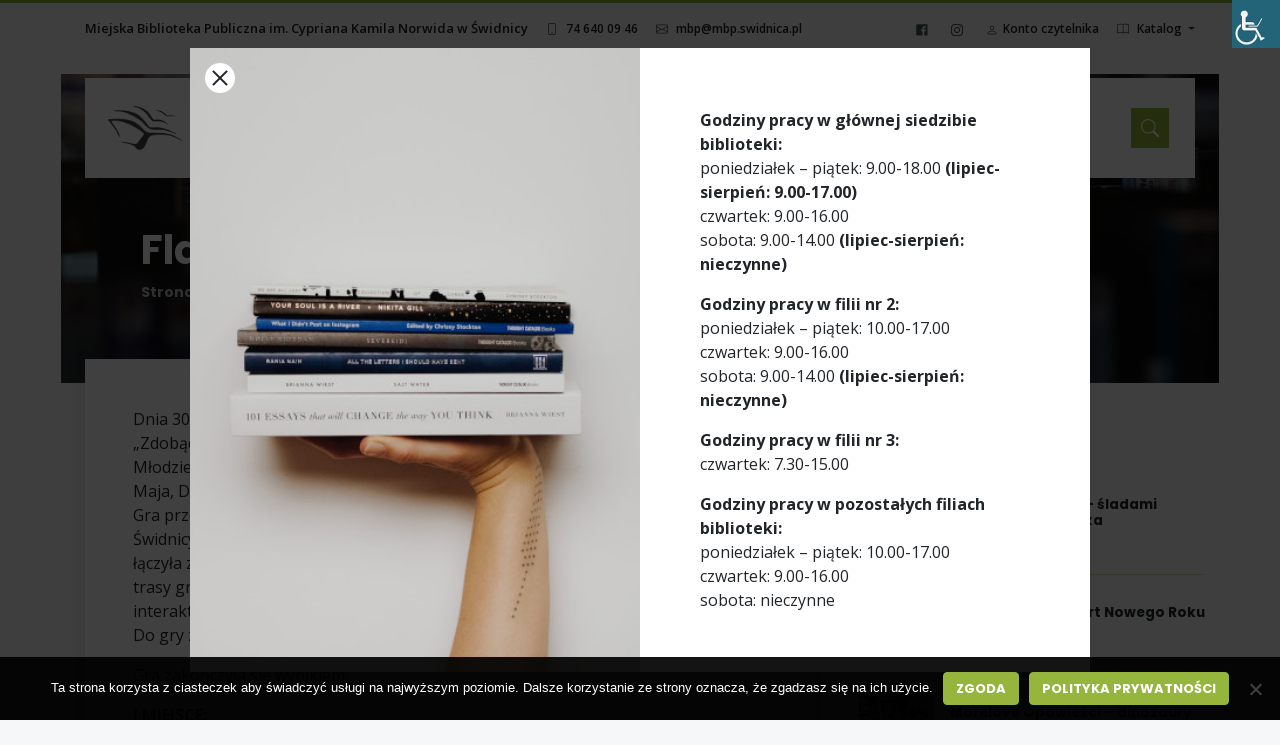

--- FILE ---
content_type: text/html; charset=UTF-8
request_url: https://mbp.swidnica.pl/2015/04/30/flagi-zdobyte-za-nami-maxigra/
body_size: 20449
content:
<!doctype html>
<html dir="ltr" lang="pl-PL" prefix="og: https://ogp.me/ns#" itemscope itemtype="https://schema.org/BlogPosting">
<head>
	<meta charset="UTF-8">
	<meta name="viewport" content="width=device-width, initial-scale=1">
	<link rel="profile" href="https://gmpg.org/xfn/11">

<!-- Google tag (gtag.js) -->
<script async src="https://www.googletagmanager.com/gtag/js?id=G-XTJT5CN85E"></script>
<script>
  window.dataLayer = window.dataLayer || [];
  function gtag(){dataLayer.push(arguments);}
  gtag('js', new Date());

  gtag('config', 'G-XTJT5CN85E');
</script>



	<title>Flagi zdobyte! Za nami MAXIgra - Miejska Biblioteka Publiczna im. Cypriana Kamila Norwida w Świdnicy</title>
	<style>img:is([sizes="auto" i], [sizes^="auto," i]) { contain-intrinsic-size: 3000px 1500px }</style>
	
		<!-- All in One SEO 4.9.0 - aioseo.com -->
	<meta name="description" content="Dnia 30.04.2015 r. w Miejskiej Bibliotece Publicznej w Świdnicy odbyła się MAXIgra &quot;Zdobądź flagę&quot; zorganizowana przez Wypożyczalnię i Czytelnię dla Dzieci i Młodzieży MBP w Świdnicy w ramach miejskich obchodów Święta Narodowego 3 Maja, Dnia Flagi RP. Gra przeznaczona była dla dzieci uczęszczających do klas VI szkół podstawowych w Świdnicy. Tematem gry była Konstytucja 3" />
	<meta name="robots" content="max-image-preview:large" />
	<meta name="author" content="admin"/>
	<link rel="canonical" href="https://mbp.swidnica.pl/2015/04/30/flagi-zdobyte-za-nami-maxigra/" />
	<meta name="generator" content="All in One SEO (AIOSEO) 4.9.0" />
		<meta property="og:locale" content="pl_PL" />
		<meta property="og:site_name" content="Miejska Biblioteka Publiczna im. Cypriana Kamila Norwida w Świdnicy -" />
		<meta property="og:type" content="article" />
		<meta property="og:title" content="Flagi zdobyte! Za nami MAXIgra - Miejska Biblioteka Publiczna im. Cypriana Kamila Norwida w Świdnicy" />
		<meta property="og:description" content="Dnia 30.04.2015 r. w Miejskiej Bibliotece Publicznej w Świdnicy odbyła się MAXIgra &quot;Zdobądź flagę&quot; zorganizowana przez Wypożyczalnię i Czytelnię dla Dzieci i Młodzieży MBP w Świdnicy w ramach miejskich obchodów Święta Narodowego 3 Maja, Dnia Flagi RP. Gra przeznaczona była dla dzieci uczęszczających do klas VI szkół podstawowych w Świdnicy. Tematem gry była Konstytucja 3" />
		<meta property="og:url" content="https://mbp.swidnica.pl/2015/04/30/flagi-zdobyte-za-nami-maxigra/" />
		<meta property="article:published_time" content="2015-04-30T09:37:59+00:00" />
		<meta property="article:modified_time" content="2015-04-30T09:37:59+00:00" />
		<meta property="article:publisher" content="https://www.facebook.com/MBPswidnica" />
		<meta name="twitter:card" content="summary_large_image" />
		<meta name="twitter:title" content="Flagi zdobyte! Za nami MAXIgra - Miejska Biblioteka Publiczna im. Cypriana Kamila Norwida w Świdnicy" />
		<meta name="twitter:description" content="Dnia 30.04.2015 r. w Miejskiej Bibliotece Publicznej w Świdnicy odbyła się MAXIgra &quot;Zdobądź flagę&quot; zorganizowana przez Wypożyczalnię i Czytelnię dla Dzieci i Młodzieży MBP w Świdnicy w ramach miejskich obchodów Święta Narodowego 3 Maja, Dnia Flagi RP. Gra przeznaczona była dla dzieci uczęszczających do klas VI szkół podstawowych w Świdnicy. Tematem gry była Konstytucja 3" />
		<script type="application/ld+json" class="aioseo-schema">
			{"@context":"https:\/\/schema.org","@graph":[{"@type":"BlogPosting","@id":"https:\/\/mbp.swidnica.pl\/2015\/04\/30\/flagi-zdobyte-za-nami-maxigra\/#blogposting","name":"Flagi zdobyte! Za nami MAXIgra - Miejska Biblioteka Publiczna im. Cypriana Kamila Norwida w \u015awidnicy","headline":"Flagi zdobyte! Za nami MAXIgra","author":{"@id":"https:\/\/mbp.swidnica.pl\/author\/admin\/#author"},"publisher":{"@id":"https:\/\/mbp.swidnica.pl\/#organization"},"image":{"@type":"ImageObject","url":"https:\/\/mbp.swidnica.pl\/wp-content\/themes\/mbp\/assets\/img\/mbp_grafit.png","@id":"https:\/\/mbp.swidnica.pl\/#articleImage"},"datePublished":"2015-04-30T11:37:59+02:00","dateModified":"2015-04-30T11:37:59+02:00","inLanguage":"pl-PL","mainEntityOfPage":{"@id":"https:\/\/mbp.swidnica.pl\/2015\/04\/30\/flagi-zdobyte-za-nami-maxigra\/#webpage"},"isPartOf":{"@id":"https:\/\/mbp.swidnica.pl\/2015\/04\/30\/flagi-zdobyte-za-nami-maxigra\/#webpage"},"articleSection":"Konkursy"},{"@type":"BreadcrumbList","@id":"https:\/\/mbp.swidnica.pl\/2015\/04\/30\/flagi-zdobyte-za-nami-maxigra\/#breadcrumblist","itemListElement":[{"@type":"ListItem","@id":"https:\/\/mbp.swidnica.pl#listItem","position":1,"name":"Home","item":"https:\/\/mbp.swidnica.pl","nextItem":{"@type":"ListItem","@id":"https:\/\/mbp.swidnica.pl\/kategoria\/konkursy\/#listItem","name":"Konkursy"}},{"@type":"ListItem","@id":"https:\/\/mbp.swidnica.pl\/kategoria\/konkursy\/#listItem","position":2,"name":"Konkursy","item":"https:\/\/mbp.swidnica.pl\/kategoria\/konkursy\/","nextItem":{"@type":"ListItem","@id":"https:\/\/mbp.swidnica.pl\/2015\/04\/30\/flagi-zdobyte-za-nami-maxigra\/#listItem","name":"Flagi zdobyte! Za nami MAXIgra"},"previousItem":{"@type":"ListItem","@id":"https:\/\/mbp.swidnica.pl#listItem","name":"Home"}},{"@type":"ListItem","@id":"https:\/\/mbp.swidnica.pl\/2015\/04\/30\/flagi-zdobyte-za-nami-maxigra\/#listItem","position":3,"name":"Flagi zdobyte! Za nami MAXIgra","previousItem":{"@type":"ListItem","@id":"https:\/\/mbp.swidnica.pl\/kategoria\/konkursy\/#listItem","name":"Konkursy"}}]},{"@type":"Organization","@id":"https:\/\/mbp.swidnica.pl\/#organization","name":"Miejska Biblioteka Publiczna im. Cypriana Kamila Norwida w \u015awidnicy","url":"https:\/\/mbp.swidnica.pl\/","telephone":"+486400946","logo":{"@type":"ImageObject","url":"https:\/\/mbp.swidnica.pl\/wp-content\/themes\/mbp\/assets\/img\/mbp_grafit.png","@id":"https:\/\/mbp.swidnica.pl\/2015\/04\/30\/flagi-zdobyte-za-nami-maxigra\/#organizationLogo"},"image":{"@id":"https:\/\/mbp.swidnica.pl\/2015\/04\/30\/flagi-zdobyte-za-nami-maxigra\/#organizationLogo"},"sameAs":["https:\/\/www.facebook.com\/MBPswidnica"]},{"@type":"Person","@id":"https:\/\/mbp.swidnica.pl\/author\/admin\/#author","url":"https:\/\/mbp.swidnica.pl\/author\/admin\/","name":"admin"},{"@type":"WebPage","@id":"https:\/\/mbp.swidnica.pl\/2015\/04\/30\/flagi-zdobyte-za-nami-maxigra\/#webpage","url":"https:\/\/mbp.swidnica.pl\/2015\/04\/30\/flagi-zdobyte-za-nami-maxigra\/","name":"Flagi zdobyte! Za nami MAXIgra - Miejska Biblioteka Publiczna im. Cypriana Kamila Norwida w \u015awidnicy","description":"Dnia 30.04.2015 r. w Miejskiej Bibliotece Publicznej w \u015awidnicy odby\u0142a si\u0119 MAXIgra \"Zdob\u0105d\u017a flag\u0119\" zorganizowana przez Wypo\u017cyczalni\u0119 i Czytelni\u0119 dla Dzieci i M\u0142odzie\u017cy MBP w \u015awidnicy w ramach miejskich obchod\u00f3w \u015awi\u0119ta Narodowego 3 Maja, Dnia Flagi RP. Gra przeznaczona by\u0142a dla dzieci ucz\u0119szczaj\u0105cych do klas VI szk\u00f3\u0142 podstawowych w \u015awidnicy. Tematem gry by\u0142a Konstytucja 3","inLanguage":"pl-PL","isPartOf":{"@id":"https:\/\/mbp.swidnica.pl\/#website"},"breadcrumb":{"@id":"https:\/\/mbp.swidnica.pl\/2015\/04\/30\/flagi-zdobyte-za-nami-maxigra\/#breadcrumblist"},"author":{"@id":"https:\/\/mbp.swidnica.pl\/author\/admin\/#author"},"creator":{"@id":"https:\/\/mbp.swidnica.pl\/author\/admin\/#author"},"datePublished":"2015-04-30T11:37:59+02:00","dateModified":"2015-04-30T11:37:59+02:00"},{"@type":"WebSite","@id":"https:\/\/mbp.swidnica.pl\/#website","url":"https:\/\/mbp.swidnica.pl\/","name":"Miejska Biblioteka Publiczna im. Cypriana Kamila Norwida w \u015awidnicy","inLanguage":"pl-PL","publisher":{"@id":"https:\/\/mbp.swidnica.pl\/#organization"}}]}
		</script>
		<!-- All in One SEO -->

<link rel='dns-prefetch' href='//fonts.googleapis.com' />
<link rel="alternate" type="application/rss+xml" title="Miejska Biblioteka Publiczna im. Cypriana Kamila Norwida w Świdnicy &raquo; Kanał z wpisami" href="https://mbp.swidnica.pl/feed/" />
<link rel="alternate" type="text/calendar" title="Miejska Biblioteka Publiczna im. Cypriana Kamila Norwida w Świdnicy &raquo; kanał iCal" href="https://mbp.swidnica.pl/kalendarz/?ical=1" />
		<!-- This site uses the Google Analytics by MonsterInsights plugin v9.11.1 - Using Analytics tracking - https://www.monsterinsights.com/ -->
		<!-- Note: MonsterInsights is not currently configured on this site. The site owner needs to authenticate with Google Analytics in the MonsterInsights settings panel. -->
					<!-- No tracking code set -->
				<!-- / Google Analytics by MonsterInsights -->
		<script>
window._wpemojiSettings = {"baseUrl":"https:\/\/s.w.org\/images\/core\/emoji\/16.0.1\/72x72\/","ext":".png","svgUrl":"https:\/\/s.w.org\/images\/core\/emoji\/16.0.1\/svg\/","svgExt":".svg","source":{"concatemoji":"https:\/\/mbp.swidnica.pl\/wp-includes\/js\/wp-emoji-release.min.js?ver=6.8.3"}};
/*! This file is auto-generated */
!function(s,n){var o,i,e;function c(e){try{var t={supportTests:e,timestamp:(new Date).valueOf()};sessionStorage.setItem(o,JSON.stringify(t))}catch(e){}}function p(e,t,n){e.clearRect(0,0,e.canvas.width,e.canvas.height),e.fillText(t,0,0);var t=new Uint32Array(e.getImageData(0,0,e.canvas.width,e.canvas.height).data),a=(e.clearRect(0,0,e.canvas.width,e.canvas.height),e.fillText(n,0,0),new Uint32Array(e.getImageData(0,0,e.canvas.width,e.canvas.height).data));return t.every(function(e,t){return e===a[t]})}function u(e,t){e.clearRect(0,0,e.canvas.width,e.canvas.height),e.fillText(t,0,0);for(var n=e.getImageData(16,16,1,1),a=0;a<n.data.length;a++)if(0!==n.data[a])return!1;return!0}function f(e,t,n,a){switch(t){case"flag":return n(e,"\ud83c\udff3\ufe0f\u200d\u26a7\ufe0f","\ud83c\udff3\ufe0f\u200b\u26a7\ufe0f")?!1:!n(e,"\ud83c\udde8\ud83c\uddf6","\ud83c\udde8\u200b\ud83c\uddf6")&&!n(e,"\ud83c\udff4\udb40\udc67\udb40\udc62\udb40\udc65\udb40\udc6e\udb40\udc67\udb40\udc7f","\ud83c\udff4\u200b\udb40\udc67\u200b\udb40\udc62\u200b\udb40\udc65\u200b\udb40\udc6e\u200b\udb40\udc67\u200b\udb40\udc7f");case"emoji":return!a(e,"\ud83e\udedf")}return!1}function g(e,t,n,a){var r="undefined"!=typeof WorkerGlobalScope&&self instanceof WorkerGlobalScope?new OffscreenCanvas(300,150):s.createElement("canvas"),o=r.getContext("2d",{willReadFrequently:!0}),i=(o.textBaseline="top",o.font="600 32px Arial",{});return e.forEach(function(e){i[e]=t(o,e,n,a)}),i}function t(e){var t=s.createElement("script");t.src=e,t.defer=!0,s.head.appendChild(t)}"undefined"!=typeof Promise&&(o="wpEmojiSettingsSupports",i=["flag","emoji"],n.supports={everything:!0,everythingExceptFlag:!0},e=new Promise(function(e){s.addEventListener("DOMContentLoaded",e,{once:!0})}),new Promise(function(t){var n=function(){try{var e=JSON.parse(sessionStorage.getItem(o));if("object"==typeof e&&"number"==typeof e.timestamp&&(new Date).valueOf()<e.timestamp+604800&&"object"==typeof e.supportTests)return e.supportTests}catch(e){}return null}();if(!n){if("undefined"!=typeof Worker&&"undefined"!=typeof OffscreenCanvas&&"undefined"!=typeof URL&&URL.createObjectURL&&"undefined"!=typeof Blob)try{var e="postMessage("+g.toString()+"("+[JSON.stringify(i),f.toString(),p.toString(),u.toString()].join(",")+"));",a=new Blob([e],{type:"text/javascript"}),r=new Worker(URL.createObjectURL(a),{name:"wpTestEmojiSupports"});return void(r.onmessage=function(e){c(n=e.data),r.terminate(),t(n)})}catch(e){}c(n=g(i,f,p,u))}t(n)}).then(function(e){for(var t in e)n.supports[t]=e[t],n.supports.everything=n.supports.everything&&n.supports[t],"flag"!==t&&(n.supports.everythingExceptFlag=n.supports.everythingExceptFlag&&n.supports[t]);n.supports.everythingExceptFlag=n.supports.everythingExceptFlag&&!n.supports.flag,n.DOMReady=!1,n.readyCallback=function(){n.DOMReady=!0}}).then(function(){return e}).then(function(){var e;n.supports.everything||(n.readyCallback(),(e=n.source||{}).concatemoji?t(e.concatemoji):e.wpemoji&&e.twemoji&&(t(e.twemoji),t(e.wpemoji)))}))}((window,document),window._wpemojiSettings);
</script>
<link rel='stylesheet' id='formidable-css' href='https://mbp.swidnica.pl/wp-content/plugins/formidable/css/formidableforms.css?ver=10291145' media='all' />
<style id='wp-emoji-styles-inline-css'>

	img.wp-smiley, img.emoji {
		display: inline !important;
		border: none !important;
		box-shadow: none !important;
		height: 1em !important;
		width: 1em !important;
		margin: 0 0.07em !important;
		vertical-align: -0.1em !important;
		background: none !important;
		padding: 0 !important;
	}
</style>
<link rel='stylesheet' id='wp-block-library-css' href='https://mbp.swidnica.pl/wp-includes/css/dist/block-library/style.min.css?ver=6.8.3' media='all' />
<style id='wp-block-library-theme-inline-css'>
.wp-block-audio :where(figcaption){color:#555;font-size:13px;text-align:center}.is-dark-theme .wp-block-audio :where(figcaption){color:#ffffffa6}.wp-block-audio{margin:0 0 1em}.wp-block-code{border:1px solid #ccc;border-radius:4px;font-family:Menlo,Consolas,monaco,monospace;padding:.8em 1em}.wp-block-embed :where(figcaption){color:#555;font-size:13px;text-align:center}.is-dark-theme .wp-block-embed :where(figcaption){color:#ffffffa6}.wp-block-embed{margin:0 0 1em}.blocks-gallery-caption{color:#555;font-size:13px;text-align:center}.is-dark-theme .blocks-gallery-caption{color:#ffffffa6}:root :where(.wp-block-image figcaption){color:#555;font-size:13px;text-align:center}.is-dark-theme :root :where(.wp-block-image figcaption){color:#ffffffa6}.wp-block-image{margin:0 0 1em}.wp-block-pullquote{border-bottom:4px solid;border-top:4px solid;color:currentColor;margin-bottom:1.75em}.wp-block-pullquote cite,.wp-block-pullquote footer,.wp-block-pullquote__citation{color:currentColor;font-size:.8125em;font-style:normal;text-transform:uppercase}.wp-block-quote{border-left:.25em solid;margin:0 0 1.75em;padding-left:1em}.wp-block-quote cite,.wp-block-quote footer{color:currentColor;font-size:.8125em;font-style:normal;position:relative}.wp-block-quote:where(.has-text-align-right){border-left:none;border-right:.25em solid;padding-left:0;padding-right:1em}.wp-block-quote:where(.has-text-align-center){border:none;padding-left:0}.wp-block-quote.is-large,.wp-block-quote.is-style-large,.wp-block-quote:where(.is-style-plain){border:none}.wp-block-search .wp-block-search__label{font-weight:700}.wp-block-search__button{border:1px solid #ccc;padding:.375em .625em}:where(.wp-block-group.has-background){padding:1.25em 2.375em}.wp-block-separator.has-css-opacity{opacity:.4}.wp-block-separator{border:none;border-bottom:2px solid;margin-left:auto;margin-right:auto}.wp-block-separator.has-alpha-channel-opacity{opacity:1}.wp-block-separator:not(.is-style-wide):not(.is-style-dots){width:100px}.wp-block-separator.has-background:not(.is-style-dots){border-bottom:none;height:1px}.wp-block-separator.has-background:not(.is-style-wide):not(.is-style-dots){height:2px}.wp-block-table{margin:0 0 1em}.wp-block-table td,.wp-block-table th{word-break:normal}.wp-block-table :where(figcaption){color:#555;font-size:13px;text-align:center}.is-dark-theme .wp-block-table :where(figcaption){color:#ffffffa6}.wp-block-video :where(figcaption){color:#555;font-size:13px;text-align:center}.is-dark-theme .wp-block-video :where(figcaption){color:#ffffffa6}.wp-block-video{margin:0 0 1em}:root :where(.wp-block-template-part.has-background){margin-bottom:0;margin-top:0;padding:1.25em 2.375em}
</style>
<style id='classic-theme-styles-inline-css'>
/*! This file is auto-generated */
.wp-block-button__link{color:#fff;background-color:#32373c;border-radius:9999px;box-shadow:none;text-decoration:none;padding:calc(.667em + 2px) calc(1.333em + 2px);font-size:1.125em}.wp-block-file__button{background:#32373c;color:#fff;text-decoration:none}
</style>
<link rel='stylesheet' id='aioseo/css/src/vue/standalone/blocks/table-of-contents/global.scss-css' href='https://mbp.swidnica.pl/wp-content/plugins/all-in-one-seo-pack/dist/Lite/assets/css/table-of-contents/global.e90f6d47.css?ver=4.9.0' media='all' />
<style id='global-styles-inline-css'>
:root{--wp--preset--aspect-ratio--square: 1;--wp--preset--aspect-ratio--4-3: 4/3;--wp--preset--aspect-ratio--3-4: 3/4;--wp--preset--aspect-ratio--3-2: 3/2;--wp--preset--aspect-ratio--2-3: 2/3;--wp--preset--aspect-ratio--16-9: 16/9;--wp--preset--aspect-ratio--9-16: 9/16;--wp--preset--color--black: #000000;--wp--preset--color--cyan-bluish-gray: #abb8c3;--wp--preset--color--white: #ffffff;--wp--preset--color--pale-pink: #f78da7;--wp--preset--color--vivid-red: #cf2e2e;--wp--preset--color--luminous-vivid-orange: #ff6900;--wp--preset--color--luminous-vivid-amber: #fcb900;--wp--preset--color--light-green-cyan: #7bdcb5;--wp--preset--color--vivid-green-cyan: #00d084;--wp--preset--color--pale-cyan-blue: #8ed1fc;--wp--preset--color--vivid-cyan-blue: #0693e3;--wp--preset--color--vivid-purple: #9b51e0;--wp--preset--gradient--vivid-cyan-blue-to-vivid-purple: linear-gradient(135deg,rgba(6,147,227,1) 0%,rgb(155,81,224) 100%);--wp--preset--gradient--light-green-cyan-to-vivid-green-cyan: linear-gradient(135deg,rgb(122,220,180) 0%,rgb(0,208,130) 100%);--wp--preset--gradient--luminous-vivid-amber-to-luminous-vivid-orange: linear-gradient(135deg,rgba(252,185,0,1) 0%,rgba(255,105,0,1) 100%);--wp--preset--gradient--luminous-vivid-orange-to-vivid-red: linear-gradient(135deg,rgba(255,105,0,1) 0%,rgb(207,46,46) 100%);--wp--preset--gradient--very-light-gray-to-cyan-bluish-gray: linear-gradient(135deg,rgb(238,238,238) 0%,rgb(169,184,195) 100%);--wp--preset--gradient--cool-to-warm-spectrum: linear-gradient(135deg,rgb(74,234,220) 0%,rgb(151,120,209) 20%,rgb(207,42,186) 40%,rgb(238,44,130) 60%,rgb(251,105,98) 80%,rgb(254,248,76) 100%);--wp--preset--gradient--blush-light-purple: linear-gradient(135deg,rgb(255,206,236) 0%,rgb(152,150,240) 100%);--wp--preset--gradient--blush-bordeaux: linear-gradient(135deg,rgb(254,205,165) 0%,rgb(254,45,45) 50%,rgb(107,0,62) 100%);--wp--preset--gradient--luminous-dusk: linear-gradient(135deg,rgb(255,203,112) 0%,rgb(199,81,192) 50%,rgb(65,88,208) 100%);--wp--preset--gradient--pale-ocean: linear-gradient(135deg,rgb(255,245,203) 0%,rgb(182,227,212) 50%,rgb(51,167,181) 100%);--wp--preset--gradient--electric-grass: linear-gradient(135deg,rgb(202,248,128) 0%,rgb(113,206,126) 100%);--wp--preset--gradient--midnight: linear-gradient(135deg,rgb(2,3,129) 0%,rgb(40,116,252) 100%);--wp--preset--font-size--small: 13px;--wp--preset--font-size--medium: 20px;--wp--preset--font-size--large: 36px;--wp--preset--font-size--x-large: 42px;--wp--preset--spacing--20: 0.44rem;--wp--preset--spacing--30: 0.67rem;--wp--preset--spacing--40: 1rem;--wp--preset--spacing--50: 1.5rem;--wp--preset--spacing--60: 2.25rem;--wp--preset--spacing--70: 3.38rem;--wp--preset--spacing--80: 5.06rem;--wp--preset--shadow--natural: 6px 6px 9px rgba(0, 0, 0, 0.2);--wp--preset--shadow--deep: 12px 12px 50px rgba(0, 0, 0, 0.4);--wp--preset--shadow--sharp: 6px 6px 0px rgba(0, 0, 0, 0.2);--wp--preset--shadow--outlined: 6px 6px 0px -3px rgba(255, 255, 255, 1), 6px 6px rgba(0, 0, 0, 1);--wp--preset--shadow--crisp: 6px 6px 0px rgba(0, 0, 0, 1);}:where(.is-layout-flex){gap: 0.5em;}:where(.is-layout-grid){gap: 0.5em;}body .is-layout-flex{display: flex;}.is-layout-flex{flex-wrap: wrap;align-items: center;}.is-layout-flex > :is(*, div){margin: 0;}body .is-layout-grid{display: grid;}.is-layout-grid > :is(*, div){margin: 0;}:where(.wp-block-columns.is-layout-flex){gap: 2em;}:where(.wp-block-columns.is-layout-grid){gap: 2em;}:where(.wp-block-post-template.is-layout-flex){gap: 1.25em;}:where(.wp-block-post-template.is-layout-grid){gap: 1.25em;}.has-black-color{color: var(--wp--preset--color--black) !important;}.has-cyan-bluish-gray-color{color: var(--wp--preset--color--cyan-bluish-gray) !important;}.has-white-color{color: var(--wp--preset--color--white) !important;}.has-pale-pink-color{color: var(--wp--preset--color--pale-pink) !important;}.has-vivid-red-color{color: var(--wp--preset--color--vivid-red) !important;}.has-luminous-vivid-orange-color{color: var(--wp--preset--color--luminous-vivid-orange) !important;}.has-luminous-vivid-amber-color{color: var(--wp--preset--color--luminous-vivid-amber) !important;}.has-light-green-cyan-color{color: var(--wp--preset--color--light-green-cyan) !important;}.has-vivid-green-cyan-color{color: var(--wp--preset--color--vivid-green-cyan) !important;}.has-pale-cyan-blue-color{color: var(--wp--preset--color--pale-cyan-blue) !important;}.has-vivid-cyan-blue-color{color: var(--wp--preset--color--vivid-cyan-blue) !important;}.has-vivid-purple-color{color: var(--wp--preset--color--vivid-purple) !important;}.has-black-background-color{background-color: var(--wp--preset--color--black) !important;}.has-cyan-bluish-gray-background-color{background-color: var(--wp--preset--color--cyan-bluish-gray) !important;}.has-white-background-color{background-color: var(--wp--preset--color--white) !important;}.has-pale-pink-background-color{background-color: var(--wp--preset--color--pale-pink) !important;}.has-vivid-red-background-color{background-color: var(--wp--preset--color--vivid-red) !important;}.has-luminous-vivid-orange-background-color{background-color: var(--wp--preset--color--luminous-vivid-orange) !important;}.has-luminous-vivid-amber-background-color{background-color: var(--wp--preset--color--luminous-vivid-amber) !important;}.has-light-green-cyan-background-color{background-color: var(--wp--preset--color--light-green-cyan) !important;}.has-vivid-green-cyan-background-color{background-color: var(--wp--preset--color--vivid-green-cyan) !important;}.has-pale-cyan-blue-background-color{background-color: var(--wp--preset--color--pale-cyan-blue) !important;}.has-vivid-cyan-blue-background-color{background-color: var(--wp--preset--color--vivid-cyan-blue) !important;}.has-vivid-purple-background-color{background-color: var(--wp--preset--color--vivid-purple) !important;}.has-black-border-color{border-color: var(--wp--preset--color--black) !important;}.has-cyan-bluish-gray-border-color{border-color: var(--wp--preset--color--cyan-bluish-gray) !important;}.has-white-border-color{border-color: var(--wp--preset--color--white) !important;}.has-pale-pink-border-color{border-color: var(--wp--preset--color--pale-pink) !important;}.has-vivid-red-border-color{border-color: var(--wp--preset--color--vivid-red) !important;}.has-luminous-vivid-orange-border-color{border-color: var(--wp--preset--color--luminous-vivid-orange) !important;}.has-luminous-vivid-amber-border-color{border-color: var(--wp--preset--color--luminous-vivid-amber) !important;}.has-light-green-cyan-border-color{border-color: var(--wp--preset--color--light-green-cyan) !important;}.has-vivid-green-cyan-border-color{border-color: var(--wp--preset--color--vivid-green-cyan) !important;}.has-pale-cyan-blue-border-color{border-color: var(--wp--preset--color--pale-cyan-blue) !important;}.has-vivid-cyan-blue-border-color{border-color: var(--wp--preset--color--vivid-cyan-blue) !important;}.has-vivid-purple-border-color{border-color: var(--wp--preset--color--vivid-purple) !important;}.has-vivid-cyan-blue-to-vivid-purple-gradient-background{background: var(--wp--preset--gradient--vivid-cyan-blue-to-vivid-purple) !important;}.has-light-green-cyan-to-vivid-green-cyan-gradient-background{background: var(--wp--preset--gradient--light-green-cyan-to-vivid-green-cyan) !important;}.has-luminous-vivid-amber-to-luminous-vivid-orange-gradient-background{background: var(--wp--preset--gradient--luminous-vivid-amber-to-luminous-vivid-orange) !important;}.has-luminous-vivid-orange-to-vivid-red-gradient-background{background: var(--wp--preset--gradient--luminous-vivid-orange-to-vivid-red) !important;}.has-very-light-gray-to-cyan-bluish-gray-gradient-background{background: var(--wp--preset--gradient--very-light-gray-to-cyan-bluish-gray) !important;}.has-cool-to-warm-spectrum-gradient-background{background: var(--wp--preset--gradient--cool-to-warm-spectrum) !important;}.has-blush-light-purple-gradient-background{background: var(--wp--preset--gradient--blush-light-purple) !important;}.has-blush-bordeaux-gradient-background{background: var(--wp--preset--gradient--blush-bordeaux) !important;}.has-luminous-dusk-gradient-background{background: var(--wp--preset--gradient--luminous-dusk) !important;}.has-pale-ocean-gradient-background{background: var(--wp--preset--gradient--pale-ocean) !important;}.has-electric-grass-gradient-background{background: var(--wp--preset--gradient--electric-grass) !important;}.has-midnight-gradient-background{background: var(--wp--preset--gradient--midnight) !important;}.has-small-font-size{font-size: var(--wp--preset--font-size--small) !important;}.has-medium-font-size{font-size: var(--wp--preset--font-size--medium) !important;}.has-large-font-size{font-size: var(--wp--preset--font-size--large) !important;}.has-x-large-font-size{font-size: var(--wp--preset--font-size--x-large) !important;}
:where(.wp-block-post-template.is-layout-flex){gap: 1.25em;}:where(.wp-block-post-template.is-layout-grid){gap: 1.25em;}
:where(.wp-block-columns.is-layout-flex){gap: 2em;}:where(.wp-block-columns.is-layout-grid){gap: 2em;}
:root :where(.wp-block-pullquote){font-size: 1.5em;line-height: 1.6;}
</style>
<link rel='stylesheet' id='cookie-notice-front-css' href='https://mbp.swidnica.pl/wp-content/plugins/cookie-notice/css/front.min.css?ver=2.5.8' media='all' />
<link rel='stylesheet' id='wpah-front-styles-css' href='https://mbp.swidnica.pl/wp-content/plugins/wp-accessibility-helper/assets/css/wp-accessibility-helper.min.css?ver=0.5.9.4' media='all' />
<link rel='stylesheet' id='mbp-style-css' href='https://mbp.swidnica.pl/wp-content/themes/mbp/assets/css/app.css?ver=1.0.25' media='all' />
<link rel='stylesheet' id='google-fonts-css' href='//fonts.googleapis.com/css?family=Open+Sans:400,600,700,400italic%7CPoppins:700' media='all' />
<script id="cookie-notice-front-js-before">
var cnArgs = {"ajaxUrl":"https:\/\/mbp.swidnica.pl\/wp-admin\/admin-ajax.php","nonce":"9ed628eedc","hideEffect":"fade","position":"bottom","onScroll":false,"onScrollOffset":100,"onClick":false,"cookieName":"cookie_notice_accepted","cookieTime":2592000,"cookieTimeRejected":2592000,"globalCookie":false,"redirection":false,"cache":true,"revokeCookies":false,"revokeCookiesOpt":"automatic"};
</script>
<script src="https://mbp.swidnica.pl/wp-content/plugins/cookie-notice/js/front.min.js?ver=2.5.8" id="cookie-notice-front-js"></script>
<script src="https://mbp.swidnica.pl/wp-includes/js/jquery/jquery.min.js?ver=3.7.1" id="jquery-core-js"></script>
<script src="https://mbp.swidnica.pl/wp-includes/js/jquery/jquery-migrate.min.js?ver=3.4.1" id="jquery-migrate-js"></script>

<!-- OG: 3.3.8 -->
<meta property="og:image" content="https://mbp.swidnica.pl/wp-content/uploads/2020/09/cropped-mbp_grafit.png"><meta property="og:description" content="Dnia 30.04.2015 r. w Miejskiej Bibliotece Publicznej w Świdnicy odbyła się MAXIgra &quot;Zdobądź flagę&quot; zorganizowana przez Wypożyczalnię i Czytelnię dla Dzieci i Młodzieży MBP w Świdnicy w ramach miejskich obchodów Święta Narodowego 3 Maja, Dnia Flagi RP. Gra przeznaczona była dla dzieci uczęszczających do klas VI szkół podstawowych w Świdnicy. Tematem gry była Konstytucja 3..."><meta property="og:type" content="article"><meta property="og:locale" content="pl_PL"><meta property="og:site_name" content="Miejska Biblioteka Publiczna im. Cypriana Kamila Norwida w Świdnicy"><meta property="og:title" content="Flagi zdobyte! Za nami MAXIgra"><meta property="og:url" content="https://mbp.swidnica.pl/2015/04/30/flagi-zdobyte-za-nami-maxigra/"><meta property="og:updated_time" content="2015-04-30T11:37:59+02:00">
<meta property="article:published_time" content="2015-04-30T09:37:59+00:00"><meta property="article:modified_time" content="2015-04-30T09:37:59+00:00"><meta property="article:section" content="Konkursy"><meta property="article:author:username" content="admin">
<meta property="twitter:partner" content="ogwp"><meta property="twitter:card" content="summary"><meta property="twitter:title" content="Flagi zdobyte! Za nami MAXIgra"><meta property="twitter:description" content="Dnia 30.04.2015 r. w Miejskiej Bibliotece Publicznej w Świdnicy odbyła się MAXIgra &quot;Zdobądź flagę&quot; zorganizowana przez Wypożyczalnię i Czytelnię dla Dzieci i Młodzieży MBP w Świdnicy w ramach..."><meta property="twitter:url" content="https://mbp.swidnica.pl/2015/04/30/flagi-zdobyte-za-nami-maxigra/"><meta property="twitter:label1" content="Czas czytania"><meta property="twitter:data1" content="Mniej niż minuta">
<meta itemprop="image" content="https://mbp.swidnica.pl/wp-content/uploads/2020/09/cropped-mbp_grafit.png"><meta itemprop="name" content="Flagi zdobyte! Za nami MAXIgra"><meta itemprop="description" content="Dnia 30.04.2015 r. w Miejskiej Bibliotece Publicznej w Świdnicy odbyła się MAXIgra &quot;Zdobądź flagę&quot; zorganizowana przez Wypożyczalnię i Czytelnię dla Dzieci i Młodzieży MBP w Świdnicy w ramach miejskich obchodów Święta Narodowego 3 Maja, Dnia Flagi RP. Gra przeznaczona była dla dzieci uczęszczających do klas VI szkół podstawowych w Świdnicy. Tematem gry była Konstytucja 3..."><meta itemprop="datePublished" content="2015-04-30"><meta itemprop="dateModified" content="2015-04-30T09:37:59+00:00">
<meta property="profile:username" content="admin">
<!-- /OG -->

<link rel="https://api.w.org/" href="https://mbp.swidnica.pl/wp-json/" /><link rel="alternate" title="JSON" type="application/json" href="https://mbp.swidnica.pl/wp-json/wp/v2/posts/236" /><link rel="EditURI" type="application/rsd+xml" title="RSD" href="https://mbp.swidnica.pl/xmlrpc.php?rsd" />
<meta name="generator" content="WordPress 6.8.3" />
<link rel='shortlink' href='https://mbp.swidnica.pl/?p=236' />
<link rel="alternate" title="oEmbed (JSON)" type="application/json+oembed" href="https://mbp.swidnica.pl/wp-json/oembed/1.0/embed?url=https%3A%2F%2Fmbp.swidnica.pl%2F2015%2F04%2F30%2Fflagi-zdobyte-za-nami-maxigra%2F" />
<link rel="alternate" title="oEmbed (XML)" type="text/xml+oembed" href="https://mbp.swidnica.pl/wp-json/oembed/1.0/embed?url=https%3A%2F%2Fmbp.swidnica.pl%2F2015%2F04%2F30%2Fflagi-zdobyte-za-nami-maxigra%2F&#038;format=xml" />
<meta name="tec-api-version" content="v1"><meta name="tec-api-origin" content="https://mbp.swidnica.pl"><link rel="alternate" href="https://mbp.swidnica.pl/wp-json/tribe/events/v1/" /><script>document.documentElement.className += " js";</script>
<link rel="icon" href="https://mbp.swidnica.pl/wp-content/uploads/2020/09/cropped-mbp_grafit-32x32.png" sizes="32x32" />
<link rel="icon" href="https://mbp.swidnica.pl/wp-content/uploads/2020/09/cropped-mbp_grafit-192x192.png" sizes="192x192" />
<link rel="apple-touch-icon" href="https://mbp.swidnica.pl/wp-content/uploads/2020/09/cropped-mbp_grafit-180x180.png" />
<meta name="msapplication-TileImage" content="https://mbp.swidnica.pl/wp-content/uploads/2020/09/cropped-mbp_grafit-270x270.png" />
		<style id="wp-custom-css">
			.cn-buttons-container a {
    background: #607426;
}

.mbp-events h4 { font-size: 16px; }
.mbp-events a { color: inherit; }
.mbp-events img { width: 100%; height: auto;}
.mbp-events .swiper-pagination-bullet-active { background: #95b53d; }
.mbp-events .swiper-wrapper { margin-bottom: 60px; }
.mbp-events time { font-size: 14px; font-weight: bold; color: #577700; }		</style>
		</head>

<body class="wp-singular post-template-default single single-post postid-236 single-format-standard wp-embed-responsive wp-theme-mbp cookies-not-set chrome osx wp-accessibility-helper accessibility-contrast_mode_on wah_fstype_rem accessibility-location-right tribe-no-js">
		<div id="fb-root"></div>
	<script async defer crossorigin="anonymous" src="https://connect.facebook.net/pl_PL/sdk.js#xfbml=1&version=v7.0&appId=116905395067816&autoLogAppEvents=1" nonce="sn8Q1eHD"></script>


							<div class="mbp-popup-box popup-closed">
			<div class="mbp-popup-overlay"></div>
			<div class="mbp-popup">
				<div class="popup-img" style="background-image: url(https://mbp.swidnica.pl/wp-content/uploads/2020/09/service2.jpg)"></div>
				<div class="popup-content"><p><strong>Godziny pracy w głównej siedzibie biblioteki:</strong><br />
poniedziałek – piątek: 9.00-18.00 <strong>(lipiec-sierpień: 9.00-17.00)</strong><br />
czwartek: 9.00-16.00<br />
sobota: 9.00-14.00 <strong>(lipiec-sierpień: nieczynne)</strong></p>
<p><strong>Godziny pracy w filii nr 2:<br />
</strong>poniedziałek – piątek: 10.00-17.00<br />
czwartek: 9.00-16.00<br />
sobota: 9.00-14.00 <strong>(lipiec-sierpień: nieczynne)</strong></p>
<p><strong>Godziny pracy w filii nr 3:<br />
</strong>czwartek: 7.30-15.00</p>
<p><strong>Godziny pracy w pozostałych filiach biblioteki:<br />
</strong>poniedziałek – piątek: 10.00-17.00<br />
czwartek: 9.00-16.00<br />
sobota: nieczynne</p>

			</div>
			<div class="mbp-popup-close"></div>
		</div>
	</div>


<div style="font-size: 12px;">
	<div class="container" >
		<div  class="py-3">
			<div class="row">
				<div class="col-12 col-lg-8 header-contact">
					<h1 style="font-size: 13px; display: inline; font-family: inherit; "><a href="https://mbp.swidnica.pl/" class="mobile-title">Miejska Biblioteka Publiczna im. Cypriana Kamila Norwida w Świdnicy</a></h1>

					<span>
						<svg class="bi bi-phone" width="1em" height="1em" viewBox="0 0 16 16" fill="currentColor" xmlns="http://www.w3.org/2000/svg">
							<path fill-rule="evenodd" d="M11 1H5a1 1 0 0 0-1 1v12a1 1 0 0 0 1 1h6a1 1 0 0 0 1-1V2a1 1 0 0 0-1-1zM5 0a2 2 0 0 0-2 2v12a2 2 0 0 0 2 2h6a2 2 0 0 0 2-2V2a2 2 0 0 0-2-2H5z"/><path fill-rule="evenodd" d="M8 14a1 1 0 1 0 0-2 1 1 0 0 0 0 2z"/>
						</svg>
						<a href="tel:746400946"> 74 640 09 46 </a>
					</span>
					<span>
						<svg class="bi bi-envelope" width="1em" height="1em" viewBox="0 0 16 16" fill="currentColor" xmlns="http://www.w3.org/2000/svg"> 	<path fill-rule="evenodd" d="M14 3H2a1 1 0 0 0-1 1v8a1 1 0 0 0 1 1h12a1 1 0 0 0 1-1V4a1 1 0 0 0-1-1zM2 2a2 2 0 0 0-2 2v8a2 2 0 0 0 2 2h12a2 2 0 0 0 2-2V4a2 2 0 0 0-2-2H2z"/> <path d="M.05 3.555C.017 3.698 0 3.847 0 4v.697l5.803 3.546L0 11.801V12c0 .306.069.596.192.856l6.57-4.027L8 9.586l1.239-.757 6.57 4.027c.122-.26.191-.55.191-.856v-.2l-5.803-3.557L16 4.697V4c0-.153-.017-.302-.05-.445L8 8.414.05 3.555z"/>
						</svg>
						<a href="mailto:mbp@mbp.swidnica.pl">mbp@mbp.swidnica.pl</a></span>
					</div>
					<div class="col-12 col-lg-4 text-right header-contact" >
						<span>
							<a target="_blank" href="https://www.facebook.com/MBPswidnica" title="Profil na Facebooku"><svg height="1em" viewBox="-21 -21 682.66669 682.66669" width="1em" xmlns="http://www.w3.org/2000/svg" style="margin-right: 5px"><path d="m604.671875 0h-569.375c-19.496094.0117188-35.30078125 15.824219-35.296875 35.328125v569.375c.0117188 19.496094 15.824219 35.300781 35.328125 35.296875h306.546875v-247.5h-83.125v-96.875h83.125v-71.292969c0-82.675781 50.472656-127.675781 124.222656-127.675781 35.324219 0 65.679688 2.632812 74.527344 3.808594v86.410156h-50.855469c-40.125 0-47.894531 19.066406-47.894531 47.050781v61.699219h95.9375l-12.5 96.875h-83.4375v247.5h162.796875c19.507813.003906 35.324219-15.804688 35.328125-35.3125 0-.003906 0-.007812 0-.015625v-569.375c-.007812-19.496094-15.824219-35.30078125-35.328125-35.296875zm0 0"/></svg></a>
						</span>
						<span>
							<a target="_blank" href="https://www.instagram.com/mbp_swidnica/" title="Profil na Instagramie"><svg height="1em" viewBox="0 0 511 511.9" width="1em" xmlns="http://www.w3.org/2000/svg"><path d="m510.949219 150.5c-1.199219-27.199219-5.597657-45.898438-11.898438-62.101562-6.5-17.199219-16.5-32.597657-29.601562-45.398438-12.800781-13-28.300781-23.101562-45.300781-29.5-16.296876-6.300781-34.898438-10.699219-62.097657-11.898438-27.402343-1.300781-36.101562-1.601562-105.601562-1.601562s-78.199219.300781-105.5 1.5c-27.199219 1.199219-45.898438 5.601562-62.097657 11.898438-17.203124 6.5-32.601562 16.5-45.402343 29.601562-13 12.800781-23.097657 28.300781-29.5 45.300781-6.300781 16.300781-10.699219 34.898438-11.898438 62.097657-1.300781 27.402343-1.601562 36.101562-1.601562 105.601562s.300781 78.199219 1.5 105.5c1.199219 27.199219 5.601562 45.898438 11.902343 62.101562 6.5 17.199219 16.597657 32.597657 29.597657 45.398438 12.800781 13 28.300781 23.101562 45.300781 29.5 16.300781 6.300781 34.898438 10.699219 62.101562 11.898438 27.296876 1.203124 36 1.5 105.5 1.5s78.199219-.296876 105.5-1.5c27.199219-1.199219 45.898438-5.597657 62.097657-11.898438 34.402343-13.300781 61.601562-40.5 74.902343-74.898438 6.296876-16.300781 10.699219-34.902343 11.898438-62.101562 1.199219-27.300781 1.5-36 1.5-105.5s-.101562-78.199219-1.300781-105.5zm-46.097657 209c-1.101562 25-5.300781 38.5-8.800781 47.5-8.601562 22.300781-26.300781 40-48.601562 48.601562-9 3.5-22.597657 7.699219-47.5 8.796876-27 1.203124-35.097657 1.5-103.398438 1.5s-76.5-.296876-103.402343-1.5c-25-1.097657-38.5-5.296876-47.5-8.796876-11.097657-4.101562-21.199219-10.601562-29.398438-19.101562-8.5-8.300781-15-18.300781-19.101562-29.398438-3.5-9-7.699219-22.601562-8.796876-47.5-1.203124-27-1.5-35.101562-1.5-103.402343s.296876-76.5 1.5-103.398438c1.097657-25 5.296876-38.5 8.796876-47.5 4.101562-11.101562 10.601562-21.199219 19.203124-29.402343 8.296876-8.5 18.296876-15 29.398438-19.097657 9-3.5 22.601562-7.699219 47.5-8.800781 27-1.199219 35.101562-1.5 103.398438-1.5 68.402343 0 76.5.300781 103.402343 1.5 25 1.101562 38.5 5.300781 47.5 8.800781 11.097657 4.097657 21.199219 10.597657 29.398438 19.097657 8.5 8.300781 15 18.300781 19.101562 29.402343 3.5 9 7.699219 22.597657 8.800781 47.5 1.199219 27 1.5 35.097657 1.5 103.398438s-.300781 76.300781-1.5 103.300781zm0 0"/><path d="m256.449219 124.5c-72.597657 0-131.5 58.898438-131.5 131.5s58.902343 131.5 131.5 131.5c72.601562 0 131.5-58.898438 131.5-131.5s-58.898438-131.5-131.5-131.5zm0 216.800781c-47.097657 0-85.300781-38.199219-85.300781-85.300781s38.203124-85.300781 85.300781-85.300781c47.101562 0 85.300781 38.199219 85.300781 85.300781s-38.199219 85.300781-85.300781 85.300781zm0 0"/><path d="m423.851562 119.300781c0 16.953125-13.746093 30.699219-30.703124 30.699219-16.953126 0-30.699219-13.746094-30.699219-30.699219 0-16.957031 13.746093-30.699219 30.699219-30.699219 16.957031 0 30.703124 13.742188 30.703124 30.699219zm0 0"/></svg></a>
						</span>

						<span>
							<a href="https://www.swidnica-mbp.sowa.pl/index.php?KatID=0&typ=acc&id=info">
								<svg class="bi bi-person" width="1em" height="1em" viewBox="0 0 16 16" fill="currentColor" xmlns="http://www.w3.org/2000/svg">
									<path fill-rule="evenodd" d="M13 14s1 0 1-1-1-4-6-4-6 3-6 4 1 1 1 1h10zm-9.995-.944v-.002.002zM3.022 13h9.956a.274.274 0 0 0 .014-.002l.008-.002c-.001-.246-.154-.986-.832-1.664C11.516 10.68 10.289 10 8 10c-2.29 0-3.516.68-4.168 1.332-.678.678-.83 1.418-.832 1.664a1.05 1.05 0 0 0 .022.004zm9.974.056v-.002.002zM8 7a2 2 0 1 0 0-4 2 2 0 0 0 0 4zm3-2a3 3 0 1 1-6 0 3 3 0 0 1 6 0z"></path>
								</svg>Konto czytelnika

							</a>
						</span>
						<span>
							<span class="dropdown">
								<svg width="1em" height="1em" viewBox="0 0 16 16" class="bi bi-book" fill="currentColor" xmlns="http://www.w3.org/2000/svg">
									<path fill-rule="evenodd" d="M1 2.828v9.923c.918-.35 2.107-.692 3.287-.81 1.094-.111 2.278-.039 3.213.492V2.687c-.654-.689-1.782-.886-3.112-.752-1.234.124-2.503.523-3.388.893zm7.5-.141v9.746c.935-.53 2.12-.603 3.213-.493 1.18.12 2.37.461 3.287.811V2.828c-.885-.37-2.154-.769-3.388-.893-1.33-.134-2.458.063-3.112.752zM8 1.783C7.015.936 5.587.81 4.287.94c-1.514.153-3.042.672-3.994 1.105A.5.5 0 0 0 0 2.5v11a.5.5 0 0 0 .707.455c.882-.4 2.303-.881 3.68-1.02 1.409-.142 2.59.087 3.223.877a.5.5 0 0 0 .78 0c.633-.79 1.814-1.019 3.222-.877 1.378.139 2.8.62 3.681 1.02A.5.5 0 0 0 16 13.5v-11a.5.5 0 0 0-.293-.455c-.952-.433-2.48-.952-3.994-1.105C10.413.809 8.985.936 8 1.783z"/>
								</svg>
								<a href="#" class="dropdown-toggle" id="dropdownMenuButton" data-toggle="dropdown" aria-haspopup="true" aria-expanded="false">
									Katalog
								</a>
								<span class="dropdown-menu" aria-labelledby="dropdownMenuButton">
									<a class="dropdown-item" href="https://www.swidnica-mbp.sowa.pl/index.php">SOWA</a>
									<a class="dropdown-item" href="https://omnis-dbp.primo.exlibrisgroup.com/discovery/search?vid=48OMNIS_WBP:REGION">REGION</a>
								</span>
							</span>

						</span>

					</div>
				</div>
			</div>
		</div>
	</div>
	<div class="container" style="position: relative; z-index: 3;">


		<nav class="navbar navbar-expand-lg navbar-light" role="menu">
			<a class="blog-header-logo p-0 pl-2 pr-3" href="https://mbp.swidnica.pl/"><img src="https://mbp.swidnica.pl/wp-content/themes/mbp/assets/img/mbp_grafit.png" alt="Logo MBP w Świdnicy"/></a>
			<div class="mobile-buttons-wrapper">
				<button class="nav-search-toggle">
					<svg xmlns="http://www.w3.org/2000/svg" width="20" height="20" fill="none" stroke="currentColor" stroke-linecap="round" stroke-linejoin="round" stroke-width="2" role="img" viewBox="0 0 24 24" focusable="false"><title>Szukaj</title><circle cx="10.5" cy="10.5" r="7.5"></circle><path d="M21 21l-5.2-5.2"></path></svg>
				</button>
				<button class="navbar-toggler" type="button" data-toggle="collapse" data-target="#navbarToggler" aria-controls="navbarToggler" aria-expanded="false" aria-label="Rozwiń menu">
					<span class="navbar-toggler-icon"></span>
				</button>
			</div>
			<!-- <div class="collapse navbar-collapse" id="navbarToggler"> -->
				<div id="navbarToggler" class="collapse navbar-collapse"><ul id="menu-glowne" class="navbar-nav"><li itemscope="itemscope" itemtype="https://www.schema.org/SiteNavigationElement" id="menu-item-2029" class="menu-item menu-item-type-custom menu-item-object-custom menu-item-has-children dropdown menu-item-2029 nav-item"><a title="Przejdź do: O bibliotece" href="#" data-toggle="dropdown" aria-haspopup="true" aria-expanded="false" class="dropdown-toggle nav-link dropright" id="menu-item-dropdown-2029">O bibliotece</a>
<ul class="dropdown-menu" aria-labelledby="menu-item-dropdown-2029" role="menu">
	<li itemscope="itemscope" itemtype="https://www.schema.org/SiteNavigationElement" id="menu-item-26559" class="menu-item menu-item-type-custom menu-item-object-custom menu-item-26559 nav-item"><a title="Przejdź do: Wirtualny spacer" target="_blank" href="https://mbp.swidnica.pl/spacer/" class="dropdown-item" role="menuitem">Wirtualny spacer</a></li>
	<li itemscope="itemscope" itemtype="https://www.schema.org/SiteNavigationElement" id="menu-item-2127" class="menu-item menu-item-type-post_type menu-item-object-page menu-item-2127 nav-item"><a title="Przejdź do: Aktualności" href="https://mbp.swidnica.pl/aktualnosci/" class="dropdown-item" role="menuitem">Aktualności</a></li>
	<li itemscope="itemscope" itemtype="https://www.schema.org/SiteNavigationElement" id="menu-item-2162" class="menu-item menu-item-type-taxonomy menu-item-object-category menu-item-2162 nav-item"><a title="Przejdź do: Wydarzenia" href="https://mbp.swidnica.pl/kategoria/wydarzenia/" class="dropdown-item" role="menuitem">Wydarzenia</a></li>
	<li itemscope="itemscope" itemtype="https://www.schema.org/SiteNavigationElement" id="menu-item-2163" class="menu-item menu-item-type-taxonomy menu-item-object-category menu-item-2163 nav-item"><a title="Przejdź do: Działy i Filie" href="https://mbp.swidnica.pl/kategoria/dzialy/" class="dropdown-item" role="menuitem">Działy i Filie</a></li>
	<li itemscope="itemscope" itemtype="https://www.schema.org/SiteNavigationElement" id="menu-item-2128" class="menu-item menu-item-type-post_type menu-item-object-post menu-item-2128 nav-item"><a title="Przejdź do: Historia" href="https://mbp.swidnica.pl/historia/" class="dropdown-item" role="menuitem">Historia</a></li>
	<li itemscope="itemscope" itemtype="https://www.schema.org/SiteNavigationElement" id="menu-item-2129" class="menu-item menu-item-type-post_type menu-item-object-post menu-item-2129 nav-item"><a title="Przejdź do: Patron" href="https://mbp.swidnica.pl/patron/" class="dropdown-item" role="menuitem">Patron</a></li>
	<li itemscope="itemscope" itemtype="https://www.schema.org/SiteNavigationElement" id="menu-item-2130" class="menu-item menu-item-type-post_type menu-item-object-post menu-item-2130 nav-item"><a title="Przejdź do: Zabytkowy budynek" href="https://mbp.swidnica.pl/zabytkowy-budynek/" class="dropdown-item" role="menuitem">Zabytkowy budynek</a></li>
	<li itemscope="itemscope" itemtype="https://www.schema.org/SiteNavigationElement" id="menu-item-3027" class="menu-item menu-item-type-post_type menu-item-object-page menu-item-3027 nav-item"><a title="Przejdź do: 70-lecie" href="https://mbp.swidnica.pl/70-lecie-miejskiej-biblioteki-publicznej-x-ogolnopolska-biesiada-literacka/" class="dropdown-item" role="menuitem">70-lecie</a></li>
	<li itemscope="itemscope" itemtype="https://www.schema.org/SiteNavigationElement" id="menu-item-2131" class="menu-item menu-item-type-post_type menu-item-object-post menu-item-2131 nav-item"><a title="Przejdź do: Biblioteka teraz" href="https://mbp.swidnica.pl/kultura-z-najwyzszej-polki-inauguracja-sezonu-kulturalnego-2019-2020/" class="dropdown-item" role="menuitem">Biblioteka teraz</a></li>
	<li itemscope="itemscope" itemtype="https://www.schema.org/SiteNavigationElement" id="menu-item-2207" class="menu-item menu-item-type-custom menu-item-object-custom menu-item-2207 nav-item"><a title="Przejdź do: Biuletyn Moja Świdnica" href="https://mojaswidnica.pl/" class="dropdown-item" role="menuitem">Biuletyn Moja Świdnica</a></li>
	<li itemscope="itemscope" itemtype="https://www.schema.org/SiteNavigationElement" id="menu-item-2166" class="menu-item menu-item-type-post_type menu-item-object-post menu-item-2166 nav-item"><a title="Przejdź do: Podziękowania" href="https://mbp.swidnica.pl/podziekowania-2/" class="dropdown-item" role="menuitem">Podziękowania</a></li>
	<li itemscope="itemscope" itemtype="https://www.schema.org/SiteNavigationElement" id="menu-item-4958" class="menu-item menu-item-type-post_type menu-item-object-post menu-item-4958 nav-item"><a title="Przejdź do: O bibliotece w języku migowym" href="https://mbp.swidnica.pl/2021/05/13/o-bibliotece-w-jezyku-migowym/" class="dropdown-item" role="menuitem">O bibliotece w języku migowym</a></li>
</ul>
</li>
<li itemscope="itemscope" itemtype="https://www.schema.org/SiteNavigationElement" id="menu-item-2044" class="menu-item menu-item-type-custom menu-item-object-custom menu-item-has-children dropdown menu-item-2044 nav-item"><a title="Przejdź do: DZIEJE SIĘ" href="#" data-toggle="dropdown" aria-haspopup="true" aria-expanded="false" class="dropdown-toggle nav-link dropright" id="menu-item-dropdown-2044">DZIEJE SIĘ</a>
<ul class="dropdown-menu" aria-labelledby="menu-item-dropdown-2044" role="menu">
	<li itemscope="itemscope" itemtype="https://www.schema.org/SiteNavigationElement" id="menu-item-20230" class="menu-item menu-item-type-taxonomy menu-item-object-category menu-item-20230 nav-item"><a title="Przejdź do: Festiwal Góry Literatury" href="https://mbp.swidnica.pl/kategoria/festiwal-gory-literatury/" class="dropdown-item" role="menuitem">Festiwal Góry Literatury</a></li>
	<li itemscope="itemscope" itemtype="https://www.schema.org/SiteNavigationElement" id="menu-item-37706" class="menu-item menu-item-type-taxonomy menu-item-object-category menu-item-37706 nav-item"><a title="Przejdź do: iKROPKA - Świdnicki Festiwal Literacki" href="https://mbp.swidnica.pl/kategoria/ikropka-swidnicki-festiwal-literacki/" class="dropdown-item" role="menuitem">iKROPKA &#8211; Świdnicki Festiwal Literacki</a></li>
	<li itemscope="itemscope" itemtype="https://www.schema.org/SiteNavigationElement" id="menu-item-2087" class="menu-item menu-item-type-taxonomy menu-item-object-category current-post-ancestor current-menu-parent current-post-parent active menu-item-2087 nav-item"><a title="Przejdź do: Konkursy" href="https://mbp.swidnica.pl/kategoria/konkursy/" class="dropdown-item" role="menuitem">Konkursy</a></li>
	<li itemscope="itemscope" itemtype="https://www.schema.org/SiteNavigationElement" id="menu-item-2096" class="menu-item menu-item-type-taxonomy menu-item-object-category menu-item-2096 nav-item"><a title="Przejdź do: Mikroprojekt Słowem i obrazem" href="https://mbp.swidnica.pl/kategoria/mikroprojekt-slowem-i-obrazem/" class="dropdown-item" role="menuitem">Mikroprojekt Słowem i obrazem</a></li>
	<li itemscope="itemscope" itemtype="https://www.schema.org/SiteNavigationElement" id="menu-item-34867" class="menu-item menu-item-type-taxonomy menu-item-object-category menu-item-34867 nav-item"><a title="Przejdź do: Młodzi zdolni" href="https://mbp.swidnica.pl/kategoria/mlodzi-zdolni/" class="dropdown-item" role="menuitem">Młodzi zdolni</a></li>
	<li itemscope="itemscope" itemtype="https://www.schema.org/SiteNavigationElement" id="menu-item-2097" class="menu-item menu-item-type-taxonomy menu-item-object-category menu-item-2097 nav-item"><a title="Przejdź do: O finansach w bibliotece" href="https://mbp.swidnica.pl/kategoria/o-finansach-w-bibliotece/" class="dropdown-item" role="menuitem">O finansach w bibliotece</a></li>
	<li itemscope="itemscope" itemtype="https://www.schema.org/SiteNavigationElement" id="menu-item-2081" class="menu-item menu-item-type-taxonomy menu-item-object-category menu-item-2081 nav-item"><a title="Przejdź do: Ogólnopolska Biesiada Literacka" href="https://mbp.swidnica.pl/kategoria/ogolnopolska-biesiada-literacka/" class="dropdown-item" role="menuitem">Ogólnopolska Biesiada Literacka</a></li>
	<li itemscope="itemscope" itemtype="https://www.schema.org/SiteNavigationElement" id="menu-item-34865" class="menu-item menu-item-type-taxonomy menu-item-object-category menu-item-34865 nav-item"><a title="Przejdź do: Profilaktyka na 6+" href="https://mbp.swidnica.pl/kategoria/profilaktyka-na-6/" class="dropdown-item" role="menuitem">Profilaktyka na 6+</a></li>
	<li itemscope="itemscope" itemtype="https://www.schema.org/SiteNavigationElement" id="menu-item-2090" class="menu-item menu-item-type-taxonomy menu-item-object-category menu-item-2090 nav-item"><a title="Przejdź do: Przyjaciele polecają" href="https://mbp.swidnica.pl/kategoria/polecaja/" class="dropdown-item" role="menuitem">Przyjaciele polecają</a></li>
	<li itemscope="itemscope" itemtype="https://www.schema.org/SiteNavigationElement" id="menu-item-2088" class="menu-item menu-item-type-taxonomy menu-item-object-category menu-item-2088 nav-item"><a title="Przejdź do: Spotkania autorskie" href="https://mbp.swidnica.pl/kategoria/spotkania-autorskie/" class="dropdown-item" role="menuitem">Spotkania autorskie</a></li>
	<li itemscope="itemscope" itemtype="https://www.schema.org/SiteNavigationElement" id="menu-item-2089" class="menu-item menu-item-type-taxonomy menu-item-object-category menu-item-2089 nav-item"><a title="Przejdź do: Wystawy" href="https://mbp.swidnica.pl/kategoria/wystawy/" class="dropdown-item" role="menuitem">Wystawy</a></li>
	<li itemscope="itemscope" itemtype="https://www.schema.org/SiteNavigationElement" id="menu-item-2094" class="menu-item menu-item-type-taxonomy menu-item-object-category menu-item-2094 nav-item"><a title="Przejdź do: Z książką na walizkach" href="https://mbp.swidnica.pl/kategoria/walizki/" class="dropdown-item" role="menuitem">Z książką na walizkach</a></li>
	<li itemscope="itemscope" itemtype="https://www.schema.org/SiteNavigationElement" id="menu-item-5397" class="menu-item menu-item-type-post_type menu-item-object-post menu-item-5397 nav-item"><a title="Przejdź do: 200. rocznica urodzin Cypriana Kamila Norwida" href="https://mbp.swidnica.pl/2021/02/08/200-setna-rocznica-urodzin-cypriana-kamila-norwida/" class="dropdown-item" role="menuitem">200. rocznica urodzin Cypriana Kamila Norwida</a></li>
</ul>
</li>
<li itemscope="itemscope" itemtype="https://www.schema.org/SiteNavigationElement" id="menu-item-2030" class="menu-item menu-item-type-custom menu-item-object-custom menu-item-has-children dropdown menu-item-2030 nav-item"><a title="Przejdź do: ABC Czytelnika" href="#" data-toggle="dropdown" aria-haspopup="true" aria-expanded="false" class="dropdown-toggle nav-link dropright" id="menu-item-dropdown-2030">ABC Czytelnika</a>
<ul class="dropdown-menu" aria-labelledby="menu-item-dropdown-2030" role="menu">
	<li itemscope="itemscope" itemtype="https://www.schema.org/SiteNavigationElement" id="menu-item-40163" class="menu-item menu-item-type-post_type menu-item-object-page menu-item-40163 nav-item"><a title="Przejdź do: Dostępność" href="https://mbp.swidnica.pl/dostepnosc/" class="dropdown-item" role="menuitem">Dostępność</a></li>
	<li itemscope="itemscope" itemtype="https://www.schema.org/SiteNavigationElement" id="menu-item-2100" class="menu-item menu-item-type-post_type menu-item-object-post menu-item-2100 nav-item"><a title="Przejdź do: Jak korzystać z biblioteki" href="https://mbp.swidnica.pl/jak-korzystac-z-biblioteki/" class="dropdown-item" role="menuitem">Jak korzystać z biblioteki</a></li>
	<li itemscope="itemscope" itemtype="https://www.schema.org/SiteNavigationElement" id="menu-item-2099" class="menu-item menu-item-type-post_type menu-item-object-post menu-item-2099 nav-item"><a title="Przejdź do: Regulamin korzystania ze zbiorów" href="https://mbp.swidnica.pl/regulamin-korzystania-ze-zbiorow-miejskiej-biblioteki-publicznej-im-c-k-norwida-w-swidnicy/" class="dropdown-item" role="menuitem">Regulamin korzystania ze zbiorów</a></li>
	<li itemscope="itemscope" itemtype="https://www.schema.org/SiteNavigationElement" id="menu-item-31805" class="menu-item menu-item-type-post_type menu-item-object-post menu-item-31805 nav-item"><a title="Przejdź do: Ogólne warunki korzystania z zajęć" href="https://mbp.swidnica.pl/2024/11/28/ogolne-warunki-korzystania-z-zajec-organizowanych-przez-biblioteke-mbp/" class="dropdown-item" role="menuitem">Ogólne warunki korzystania z zajęć</a></li>
	<li itemscope="itemscope" itemtype="https://www.schema.org/SiteNavigationElement" id="menu-item-27922" class="menu-item menu-item-type-post_type menu-item-object-post menu-item-27922 nav-item"><a title="Przejdź do: Polityka ochrony dzieci" href="https://mbp.swidnica.pl/2024/05/15/polityka-ochrony-dzieci/" class="dropdown-item" role="menuitem">Polityka ochrony dzieci</a></li>
	<li itemscope="itemscope" itemtype="https://www.schema.org/SiteNavigationElement" id="menu-item-2539" class="menu-item menu-item-type-post_type menu-item-object-page menu-item-2539 nav-item"><a title="Przejdź do: Prenumerata gazet i czasopism" href="https://mbp.swidnica.pl/prenumerata-gazet-i-czasopism/" class="dropdown-item" role="menuitem">Prenumerata gazet i czasopism</a></li>
	<li itemscope="itemscope" itemtype="https://www.schema.org/SiteNavigationElement" id="menu-item-2198" class="menu-item menu-item-type-post_type menu-item-object-post menu-item-2198 nav-item"><a title="Przejdź do: Gry planszowe" href="https://mbp.swidnica.pl/gry-planszowe-w-bibliotece/" class="dropdown-item" role="menuitem">Gry planszowe</a></li>
	<li itemscope="itemscope" itemtype="https://www.schema.org/SiteNavigationElement" id="menu-item-2101" class="menu-item menu-item-type-post_type menu-item-object-post menu-item-2101 nav-item"><a title="Przejdź do: Zapraszamy do korzystania z wrzutni/trezora!" href="https://mbp.swidnica.pl/zapraszamy-do-korzystania-z-trezora/" class="dropdown-item" role="menuitem">Zapraszamy do korzystania z wrzutni/trezora!</a></li>
	<li itemscope="itemscope" itemtype="https://www.schema.org/SiteNavigationElement" id="menu-item-2172" class="menu-item menu-item-type-post_type menu-item-object-post menu-item-2172 nav-item"><a title="Przejdź do: Wypożyczenia międzybiblioteczne" href="https://mbp.swidnica.pl/wypozyczenia-miedzybiblioteczne/" class="dropdown-item" role="menuitem">Wypożyczenia międzybiblioteczne</a></li>
	<li itemscope="itemscope" itemtype="https://www.schema.org/SiteNavigationElement" id="menu-item-2110" class="menu-item menu-item-type-post_type menu-item-object-page menu-item-2110 nav-item"><a title="Przejdź do: Usługi" href="https://mbp.swidnica.pl/uslugi/" class="dropdown-item" role="menuitem">Usługi</a></li>
	<li itemscope="itemscope" itemtype="https://www.schema.org/SiteNavigationElement" id="menu-item-2335" class="menu-item menu-item-type-post_type menu-item-object-page menu-item-2335 nav-item"><a title="Przejdź do: Zapytaj bibliotekarza" href="https://mbp.swidnica.pl/zapytaj-bibliotekarza/" class="dropdown-item" role="menuitem">Zapytaj bibliotekarza</a></li>
	<li itemscope="itemscope" itemtype="https://www.schema.org/SiteNavigationElement" id="menu-item-2173" class="menu-item menu-item-type-taxonomy menu-item-object-category menu-item-2173 nav-item"><a title="Przejdź do: Zapytania ofertowe" href="https://mbp.swidnica.pl/kategoria/zapytania-ofertowe/" class="dropdown-item" role="menuitem">Zapytania ofertowe</a></li>
</ul>
</li>
<li itemscope="itemscope" itemtype="https://www.schema.org/SiteNavigationElement" id="menu-item-2045" class="menu-item menu-item-type-custom menu-item-object-custom menu-item-has-children dropdown menu-item-2045 nav-item"><a title="Przejdź do: ZAJĘCIA CYKLICZNE" href="#" data-toggle="dropdown" aria-haspopup="true" aria-expanded="false" class="dropdown-toggle nav-link dropright" id="menu-item-dropdown-2045">ZAJĘCIA CYKLICZNE</a>
<ul class="dropdown-menu" aria-labelledby="menu-item-dropdown-2045" role="menu">
	<li itemscope="itemscope" itemtype="https://www.schema.org/SiteNavigationElement" id="menu-item-2047" class="menu-item menu-item-type-post_type menu-item-object-post menu-item-2047 nav-item"><a title="Przejdź do: Abecadło" href="https://mbp.swidnica.pl/abecadlo/" class="dropdown-item" role="menuitem">Abecadło</a></li>
	<li itemscope="itemscope" itemtype="https://www.schema.org/SiteNavigationElement" id="menu-item-2050" class="menu-item menu-item-type-post_type menu-item-object-post menu-item-2050 nav-item"><a title="Przejdź do: Bajeczne Podróże" href="https://mbp.swidnica.pl/bajeczne-podroze/" class="dropdown-item" role="menuitem">Bajeczne Podróże</a></li>
	<li itemscope="itemscope" itemtype="https://www.schema.org/SiteNavigationElement" id="menu-item-2048" class="menu-item menu-item-type-post_type menu-item-object-post menu-item-2048 nav-item"><a title="Przejdź do: Baśniolandia" href="https://mbp.swidnica.pl/basniolandia/" class="dropdown-item" role="menuitem">Baśniolandia</a></li>
	<li itemscope="itemscope" itemtype="https://www.schema.org/SiteNavigationElement" id="menu-item-2051" class="menu-item menu-item-type-post_type menu-item-object-post menu-item-2051 nav-item"><a title="Przejdź do: Dizajnersi" href="https://mbp.swidnica.pl/wokol-ksiazki/" class="dropdown-item" role="menuitem">Dizajnersi</a></li>
	<li itemscope="itemscope" itemtype="https://www.schema.org/SiteNavigationElement" id="menu-item-2052" class="menu-item menu-item-type-post_type menu-item-object-post menu-item-2052 nav-item"><a title="Przejdź do: Dyskusyjny Klub Książki „Melina Literacka”" href="https://mbp.swidnica.pl/dyskusyjny-klub-ksiazki-melina-literacka/" class="dropdown-item" role="menuitem">Dyskusyjny Klub Książki „Melina Literacka”</a></li>
	<li itemscope="itemscope" itemtype="https://www.schema.org/SiteNavigationElement" id="menu-item-2209" class="menu-item menu-item-type-post_type menu-item-object-post menu-item-2209 nav-item"><a title="Przejdź do: Ferie w bibliotece" href="https://mbp.swidnica.pl/2020/04/17/ferie-w-bibliotece/" class="dropdown-item" role="menuitem">Ferie w bibliotece</a></li>
	<li itemscope="itemscope" itemtype="https://www.schema.org/SiteNavigationElement" id="menu-item-2053" class="menu-item menu-item-type-post_type menu-item-object-post menu-item-2053 nav-item"><a title="Przejdź do: Klub Miłośników Dobrej Książki" href="https://mbp.swidnica.pl/klub-milosnikow-dobrej-ksiazki/" class="dropdown-item" role="menuitem">Klub Miłośników Dobrej Książki</a></li>
	<li itemscope="itemscope" itemtype="https://www.schema.org/SiteNavigationElement" id="menu-item-2055" class="menu-item menu-item-type-post_type menu-item-object-post menu-item-2055 nav-item"><a title="Przejdź do: Klub Filmowy „Kinoteka”" href="https://mbp.swidnica.pl/klub-filmowy-kinoteka-nowe/" class="dropdown-item" role="menuitem">Klub Filmowy „Kinoteka”</a></li>
	<li itemscope="itemscope" itemtype="https://www.schema.org/SiteNavigationElement" id="menu-item-2056" class="menu-item menu-item-type-post_type menu-item-object-post menu-item-2056 nav-item"><a title="Przejdź do: Klub Gier Planszowych &quot;KOSTKA&quot;" href="https://mbp.swidnica.pl/klub-gier-planszowych-kostka/" class="dropdown-item" role="menuitem">Klub Gier Planszowych &quot;KOSTKA&quot;</a></li>
	<li itemscope="itemscope" itemtype="https://www.schema.org/SiteNavigationElement" id="menu-item-2054" class="menu-item menu-item-type-post_type menu-item-object-post menu-item-2054 nav-item"><a title="Przejdź do: Klub NITKA" href="https://mbp.swidnica.pl/klub-nitka/" class="dropdown-item" role="menuitem">Klub NITKA</a></li>
	<li itemscope="itemscope" itemtype="https://www.schema.org/SiteNavigationElement" id="menu-item-2059" class="menu-item menu-item-type-post_type menu-item-object-post menu-item-2059 nav-item"><a title="Przejdź do: Konkurs Czytelniczy" href="https://mbp.swidnica.pl/konkurs-czytelniczy/" class="dropdown-item" role="menuitem">Konkurs Czytelniczy</a></li>
	<li itemscope="itemscope" itemtype="https://www.schema.org/SiteNavigationElement" id="menu-item-42209" class="menu-item menu-item-type-post_type menu-item-object-page menu-item-42209 nav-item"><a title="Przejdź do: Lato z książką na tarasie" href="https://mbp.swidnica.pl/lato-z-ksiazka-na-tarasie/" class="dropdown-item" role="menuitem">Lato z książką na tarasie</a></li>
	<li itemscope="itemscope" itemtype="https://www.schema.org/SiteNavigationElement" id="menu-item-27381" class="menu-item menu-item-type-post_type menu-item-object-page menu-item-27381 nav-item"><a title="Przejdź do: Morelove Opowieści" href="https://mbp.swidnica.pl/morelove-opowiesci/" class="dropdown-item" role="menuitem">Morelove Opowieści</a></li>
	<li itemscope="itemscope" itemtype="https://www.schema.org/SiteNavigationElement" id="menu-item-2709" class="menu-item menu-item-type-post_type menu-item-object-page menu-item-2709 nav-item"><a title="Przejdź do: Mosty porozumienia" href="https://mbp.swidnica.pl/mosty-porozumienia/" class="dropdown-item" role="menuitem">Mosty porozumienia</a></li>
	<li itemscope="itemscope" itemtype="https://www.schema.org/SiteNavigationElement" id="menu-item-2061" class="menu-item menu-item-type-post_type menu-item-object-post menu-item-2061 nav-item"><a title="Przejdź do: Noce Bibliotek" href="https://mbp.swidnica.pl/noce/" class="dropdown-item" role="menuitem">Noce Bibliotek</a></li>
	<li itemscope="itemscope" itemtype="https://www.schema.org/SiteNavigationElement" id="menu-item-2060" class="menu-item menu-item-type-post_type menu-item-object-post menu-item-2060 nav-item"><a title="Przejdź do: Piątkowe Poranki z Biblioteką" href="https://mbp.swidnica.pl/poranki/" class="dropdown-item" role="menuitem">Piątkowe Poranki z Biblioteką</a></li>
	<li itemscope="itemscope" itemtype="https://www.schema.org/SiteNavigationElement" id="menu-item-34824" class="menu-item menu-item-type-post_type menu-item-object-post menu-item-34824 nav-item"><a title="Przejdź do: Spotkania z Rummikub" href="https://mbp.swidnica.pl/2023/03/21/spotkania-z-rummikub/" class="dropdown-item" role="menuitem">Spotkania z Rummikub</a></li>
	<li itemscope="itemscope" itemtype="https://www.schema.org/SiteNavigationElement" id="menu-item-34808" class="menu-item menu-item-type-post_type menu-item-object-page menu-item-34808 nav-item"><a title="Przejdź do: Spotkania z RPG" href="https://mbp.swidnica.pl/spotkania-z-rpg/" class="dropdown-item" role="menuitem">Spotkania z RPG</a></li>
	<li itemscope="itemscope" itemtype="https://www.schema.org/SiteNavigationElement" id="menu-item-2058" class="menu-item menu-item-type-post_type menu-item-object-post menu-item-2058 nav-item"><a title="Przejdź do: Warsztaty komputerowe „Senior w sieci”" href="https://mbp.swidnica.pl/warsztaty-komputerowe-senior-w-sieci/" class="dropdown-item" role="menuitem">Warsztaty komputerowe „Senior w sieci”</a></li>
	<li itemscope="itemscope" itemtype="https://www.schema.org/SiteNavigationElement" id="menu-item-2057" class="menu-item menu-item-type-post_type menu-item-object-post menu-item-2057 nav-item"><a title="Przejdź do: Warsztaty pisarskie" href="https://mbp.swidnica.pl/warsztaty-pisarskie/" class="dropdown-item" role="menuitem">Warsztaty pisarskie</a></li>
	<li itemscope="itemscope" itemtype="https://www.schema.org/SiteNavigationElement" id="menu-item-2049" class="menu-item menu-item-type-post_type menu-item-object-post menu-item-2049 nav-item"><a title="Przejdź do: Zaczytani" href="https://mbp.swidnica.pl/zaczytani/" class="dropdown-item" role="menuitem">Zaczytani</a></li>
</ul>
</li>
<li itemscope="itemscope" itemtype="https://www.schema.org/SiteNavigationElement" id="menu-item-2153" class="menu-item menu-item-type-custom menu-item-object-custom menu-item-2153 nav-item"><a title="Przejdź do: Kalendarz" href="https://mbp.swidnica.pl/kalendarz/" class="nav-link" role="menuitem">Kalendarz</a></li>
<li itemscope="itemscope" itemtype="https://www.schema.org/SiteNavigationElement" id="menu-item-2028" class="menu-item menu-item-type-post_type menu-item-object-page menu-item-2028 nav-item"><a title="Przejdź do: Kontakt" href="https://mbp.swidnica.pl/kontakt/" class="nav-link" role="menuitem">Kontakt</a></li>
<li itemscope="itemscope" itemtype="https://www.schema.org/SiteNavigationElement" id="menu-item-2027" class="menu-item menu-item-type-post_type menu-item-object-page menu-item-2027 nav-item"><a title="Przejdź do: Godziny otwarcia" href="https://mbp.swidnica.pl/godziny-otwarcia/" class="nav-link" role="menuitem">Godziny otwarcia</a></li>
 <li class="nav-item nav-search-toggle">
				<svg width="1em" height="1em" viewBox="0 0 16 16" class="bi bi-search" fill="currentColor" xmlns="http://www.w3.org/2000/svg">
				<path fill-rule="evenodd" d="M10.442 10.442a1 1 0 0 1 1.415 0l3.85 3.85a1 1 0 0 1-1.414 1.415l-3.85-3.85a1 1 0 0 1 0-1.415z"/>
				<path fill-rule="evenodd" d="M6.5 12a5.5 5.5 0 1 0 0-11 5.5 5.5 0 0 0 0 11zM13 6.5a6.5 6.5 0 1 1-13 0 6.5 6.5 0 0 1 13 0z"/>
				</svg>
				<svg width="1em" height="1em" viewBox="0 0 16 16" class="bi bi-x-circle" fill="currentColor" xmlns="http://www.w3.org/2000/svg">
				<path fill-rule="evenodd" d="M8 15A7 7 0 1 0 8 1a7 7 0 0 0 0 14zm0 1A8 8 0 1 0 8 0a8 8 0 0 0 0 16z"/>
				<path fill-rule="evenodd" d="M4.646 4.646a.5.5 0 0 1 .708 0L8 7.293l2.646-2.647a.5.5 0 0 1 .708.708L8.707 8l2.647 2.646a.5.5 0 0 1-.708.708L8 8.707l-2.646 2.647a.5.5 0 0 1-.708-.708L7.293 8 4.646 5.354a.5.5 0 0 1 0-.708z"/>
				</svg>
				</li></ul></div>		</nav>
    	<div class="search-wrapper">
			<form role="search" method="get" action="https://mbp.swidnica.pl/">
				<label class="sr-only" for="search-input">Wyszukaj</label>
				<input id="search-input" type="text" class="form-control" name="s" placeholder="Wyszukaj">
				<label class="sr-only" for="search-place">Wybierz miejsce</label>
				<select class="form-control" id="search-place">
					<option selected="" value="page">Na stronie</option>
					<option value="sowa">W katalogu (SOWA)</option>
					<option value="region">W katalogu (REGION)</option>
				</select>

				<button type="submit" class="btn btn-primary" aria-label="Wyszukaj">
					<svg xmlns="http://www.w3.org/2000/svg" width="20" height="20" fill="none" stroke="currentColor" stroke-linecap="round" stroke-linejoin="round" stroke-width="2" role="img" viewBox="0 0 24 24" focusable="false"><title>Szukaj</title><circle cx="10.5" cy="10.5" r="7.5"></circle><path d="M21 21l-5.2-5.2"></path></svg>
				</button>


			</form>
		</div>
	</div>
	<main id="primary" class="site-main">

		
<div class="posts">
	<div class="container">
		<div class="single-page-post-header">
			<h1>Flagi zdobyte! Za nami MAXIgra</h1>
			<div class="breadcrumbs">
								<a href="https://mbp.swidnica.pl/" title="Przejdź do strony głównej">Strona główna</a> > <a href="https://mbp.swidnica.pl/kategoria/konkursy/" title="Przejdź do kategorii: Konkursy">
					Konkursy

				</a>
			</div>
		</div>
		<div id="post-236" class="row post-236 post type-post status-publish format-standard hentry category-konkursy">
			<div class="col-lg-8">
				<div class="single-post d-flex align-items-start">
					<div>
						<div class="content">
							
<p lang="pl-PL" align="LEFT"><span lang="pl-PL">Dnia 30.04.2015 r. w Miejskiej Bibliotece Publicznej w Świdnicy odbyła się MAXIgra &#8222;Zdobądź flagę&#8221; zorganizowana przez Wypożyczalnię i Czytelnię dla Dzieci i Młodzieży MBP w Świdnicy w ramach <span lang="pl-PL">miejskich obchodów Święta Narodowego 3 Maja, Dnia Flagi RP.</span><br /> Gra przeznaczona była dla dzieci uczęszczających do klas VI szkół podstawowych w Świdnicy. Tematem gry była Konstytucja 3 Maja oraz symbole narodowe Polski. Gra łączyła zabawę i rywalizację z nauką. </span>Zadaniem uczestników gry było pokonanie trasy gry planszowej, udzielanie odpowiedzi na pytania i rozwiązywanie zadań interaktywnych. Za poprawne odpowiedzi drużyny zdobywały flagi.<br /> <span lang="pl-PL">Do gry zgłosiły się cztery drużyny ze świdnickich szkół.</p>
<p>Gra zakończyła się wynikiem:</p>
<p><strong>I MIEJSCE:</strong><br /></span>Szkoła Podstawowa nr 6 w Świdnicy</p>
<p lang="pl-PL" align="LEFT"><strong>II MIEJSCE ex aequo:</strong><br />Szkoła Podstawowa nr 8 w Świdnicy<br />Społeczna Szkoła Podstawowa w Świdnicy</p>
<p lang="pl-PL" align="LEFT"><strong>III MIEJSCE:</strong><br />Szkoła Podstawowa nr 1 w Świdnicy</p>
<p lang="pl-PL" align="LEFT">Gratulujemy!</p>
<p><div class="post-gallery row"><a href="https://mbp.swidnica.pl/wp-content/uploads/galerie/maxigra_2015/DSCN0055.jpg" class="col-6 col-lg-3"><img decoding="async" src="https://mbp.swidnica.pl/wp-content/themes/mbp/inc/showthumb.php?img=galerie/maxigra_2015/DSCN0055.jpg&width=180&height=140&quality=80&ratio=0&crop=1&crop_factor=20&thumbdetail=0"></a><a href="https://mbp.swidnica.pl/wp-content/uploads/galerie/maxigra_2015/DSCN0103.jpg" class="col-6 col-lg-3"><img decoding="async" src="https://mbp.swidnica.pl/wp-content/themes/mbp/inc/showthumb.php?img=galerie/maxigra_2015/DSCN0103.jpg&width=180&height=140&quality=80&ratio=0&crop=1&crop_factor=20&thumbdetail=0"></a><a href="https://mbp.swidnica.pl/wp-content/uploads/galerie/maxigra_2015/DSCN0138.jpg" class="col-6 col-lg-3"><img decoding="async" src="https://mbp.swidnica.pl/wp-content/themes/mbp/inc/showthumb.php?img=galerie/maxigra_2015/DSCN0138.jpg&width=180&height=140&quality=80&ratio=0&crop=1&crop_factor=20&thumbdetail=0"></a><a href="https://mbp.swidnica.pl/wp-content/uploads/galerie/maxigra_2015/DSCN0144.jpg" class="col-6 col-lg-3"><img decoding="async" src="https://mbp.swidnica.pl/wp-content/themes/mbp/inc/showthumb.php?img=galerie/maxigra_2015/DSCN0144.jpg&width=180&height=140&quality=80&ratio=0&crop=1&crop_factor=20&thumbdetail=0"></a><a href="https://mbp.swidnica.pl/wp-content/uploads/galerie/maxigra_2015/DSCN0063.jpg" class="col-6 col-lg-3"><img decoding="async" src="https://mbp.swidnica.pl/wp-content/themes/mbp/inc/showthumb.php?img=galerie/maxigra_2015/DSCN0063.jpg&width=180&height=140&quality=80&ratio=0&crop=1&crop_factor=20&thumbdetail=0"></a><a href="https://mbp.swidnica.pl/wp-content/uploads/galerie/maxigra_2015/DSCN0113.jpg" class="col-6 col-lg-3"><img decoding="async" src="https://mbp.swidnica.pl/wp-content/themes/mbp/inc/showthumb.php?img=galerie/maxigra_2015/DSCN0113.jpg&width=180&height=140&quality=80&ratio=0&crop=1&crop_factor=20&thumbdetail=0"></a><a href="https://mbp.swidnica.pl/wp-content/uploads/galerie/maxigra_2015/DSCN0092.jpg" class="col-6 col-lg-3"><img decoding="async" src="https://mbp.swidnica.pl/wp-content/themes/mbp/inc/showthumb.php?img=galerie/maxigra_2015/DSCN0092.jpg&width=180&height=140&quality=80&ratio=0&crop=1&crop_factor=20&thumbdetail=0"></a><a href="https://mbp.swidnica.pl/wp-content/uploads/galerie/maxigra_2015/DSCN0097.jpg" class="col-6 col-lg-3"><img decoding="async" src="https://mbp.swidnica.pl/wp-content/themes/mbp/inc/showthumb.php?img=galerie/maxigra_2015/DSCN0097.jpg&width=180&height=140&quality=80&ratio=0&crop=1&crop_factor=20&thumbdetail=0"></a><a href="https://mbp.swidnica.pl/wp-content/uploads/galerie/maxigra_2015/DSCN0088.jpg" class="col-6 col-lg-3"><img decoding="async" src="https://mbp.swidnica.pl/wp-content/themes/mbp/inc/showthumb.php?img=galerie/maxigra_2015/DSCN0088.jpg&width=180&height=140&quality=80&ratio=0&crop=1&crop_factor=20&thumbdetail=0"></a><a href="https://mbp.swidnica.pl/wp-content/uploads/galerie/maxigra_2015/DSCN0140.jpg" class="col-6 col-lg-3"><img decoding="async" src="https://mbp.swidnica.pl/wp-content/themes/mbp/inc/showthumb.php?img=galerie/maxigra_2015/DSCN0140.jpg&width=180&height=140&quality=80&ratio=0&crop=1&crop_factor=20&thumbdetail=0"></a><a href="https://mbp.swidnica.pl/wp-content/uploads/galerie/maxigra_2015/DSCN0078.jpg" class="col-6 col-lg-3"><img decoding="async" src="https://mbp.swidnica.pl/wp-content/themes/mbp/inc/showthumb.php?img=galerie/maxigra_2015/DSCN0078.jpg&width=180&height=140&quality=80&ratio=0&crop=1&crop_factor=20&thumbdetail=0"></a><a href="https://mbp.swidnica.pl/wp-content/uploads/galerie/maxigra_2015/DSCN0050.jpg" class="col-6 col-lg-3"><img decoding="async" src="https://mbp.swidnica.pl/wp-content/themes/mbp/inc/showthumb.php?img=galerie/maxigra_2015/DSCN0050.jpg&width=180&height=140&quality=80&ratio=0&crop=1&crop_factor=20&thumbdetail=0"></a><a href="https://mbp.swidnica.pl/wp-content/uploads/galerie/maxigra_2015/DSCN0073.jpg" class="col-6 col-lg-3"><img decoding="async" src="https://mbp.swidnica.pl/wp-content/themes/mbp/inc/showthumb.php?img=galerie/maxigra_2015/DSCN0073.jpg&width=180&height=140&quality=80&ratio=0&crop=1&crop_factor=20&thumbdetail=0"></a><a href="https://mbp.swidnica.pl/wp-content/uploads/galerie/maxigra_2015/DSCN0081.jpg" class="col-6 col-lg-3"><img decoding="async" src="https://mbp.swidnica.pl/wp-content/themes/mbp/inc/showthumb.php?img=galerie/maxigra_2015/DSCN0081.jpg&width=180&height=140&quality=80&ratio=0&crop=1&crop_factor=20&thumbdetail=0"></a><a href="https://mbp.swidnica.pl/wp-content/uploads/galerie/maxigra_2015/DSCN0118.jpg" class="col-6 col-lg-3"><img decoding="async" src="https://mbp.swidnica.pl/wp-content/themes/mbp/inc/showthumb.php?img=galerie/maxigra_2015/DSCN0118.jpg&width=180&height=140&quality=80&ratio=0&crop=1&crop_factor=20&thumbdetail=0"></a><a href="https://mbp.swidnica.pl/wp-content/uploads/galerie/maxigra_2015/DSCN0074.jpg" class="col-6 col-lg-3"><img decoding="async" src="https://mbp.swidnica.pl/wp-content/themes/mbp/inc/showthumb.php?img=galerie/maxigra_2015/DSCN0074.jpg&width=180&height=140&quality=80&ratio=0&crop=1&crop_factor=20&thumbdetail=0"></a><a href="https://mbp.swidnica.pl/wp-content/uploads/galerie/maxigra_2015/DSCN0060.jpg" class="col-6 col-lg-3"><img decoding="async" src="https://mbp.swidnica.pl/wp-content/themes/mbp/inc/showthumb.php?img=galerie/maxigra_2015/DSCN0060.jpg&width=180&height=140&quality=80&ratio=0&crop=1&crop_factor=20&thumbdetail=0"></a><a href="https://mbp.swidnica.pl/wp-content/uploads/galerie/maxigra_2015/DSCN0117.jpg" class="col-6 col-lg-3"><img decoding="async" src="https://mbp.swidnica.pl/wp-content/themes/mbp/inc/showthumb.php?img=galerie/maxigra_2015/DSCN0117.jpg&width=180&height=140&quality=80&ratio=0&crop=1&crop_factor=20&thumbdetail=0"></a><a href="https://mbp.swidnica.pl/wp-content/uploads/galerie/maxigra_2015/DSCN0120.jpg" class="col-6 col-lg-3"><img decoding="async" src="https://mbp.swidnica.pl/wp-content/themes/mbp/inc/showthumb.php?img=galerie/maxigra_2015/DSCN0120.jpg&width=180&height=140&quality=80&ratio=0&crop=1&crop_factor=20&thumbdetail=0"></a><a href="https://mbp.swidnica.pl/wp-content/uploads/galerie/maxigra_2015/DSCN0085.jpg" class="col-6 col-lg-3"><img decoding="async" src="https://mbp.swidnica.pl/wp-content/themes/mbp/inc/showthumb.php?img=galerie/maxigra_2015/DSCN0085.jpg&width=180&height=140&quality=80&ratio=0&crop=1&crop_factor=20&thumbdetail=0"></a><a href="https://mbp.swidnica.pl/wp-content/uploads/galerie/maxigra_2015/DSCN0112.jpg" class="col-6 col-lg-3"><img decoding="async" src="https://mbp.swidnica.pl/wp-content/themes/mbp/inc/showthumb.php?img=galerie/maxigra_2015/DSCN0112.jpg&width=180&height=140&quality=80&ratio=0&crop=1&crop_factor=20&thumbdetail=0"></a><a href="https://mbp.swidnica.pl/wp-content/uploads/galerie/maxigra_2015/DSCN0070.jpg" class="col-6 col-lg-3"><img decoding="async" src="https://mbp.swidnica.pl/wp-content/themes/mbp/inc/showthumb.php?img=galerie/maxigra_2015/DSCN0070.jpg&width=180&height=140&quality=80&ratio=0&crop=1&crop_factor=20&thumbdetail=0"></a><a href="https://mbp.swidnica.pl/wp-content/uploads/galerie/maxigra_2015/plakat.jpg" class="col-6 col-lg-3"><img decoding="async" src="https://mbp.swidnica.pl/wp-content/themes/mbp/inc/showthumb.php?img=galerie/maxigra_2015/plakat.jpg&width=180&height=140&quality=80&ratio=0&crop=1&crop_factor=20&thumbdetail=0"></a><a href="https://mbp.swidnica.pl/wp-content/uploads/galerie/maxigra_2015/DSCN0047.jpg" class="col-6 col-lg-3"><img decoding="async" src="https://mbp.swidnica.pl/wp-content/themes/mbp/inc/showthumb.php?img=galerie/maxigra_2015/DSCN0047.jpg&width=180&height=140&quality=80&ratio=0&crop=1&crop_factor=20&thumbdetail=0"></a><a href="https://mbp.swidnica.pl/wp-content/uploads/galerie/maxigra_2015/DSCN0142.jpg" class="col-6 col-lg-3"><img decoding="async" src="https://mbp.swidnica.pl/wp-content/themes/mbp/inc/showthumb.php?img=galerie/maxigra_2015/DSCN0142.jpg&width=180&height=140&quality=80&ratio=0&crop=1&crop_factor=20&thumbdetail=0"></a><a href="https://mbp.swidnica.pl/wp-content/uploads/galerie/maxigra_2015/DSCN0087.jpg" class="col-6 col-lg-3"><img decoding="async" src="https://mbp.swidnica.pl/wp-content/themes/mbp/inc/showthumb.php?img=galerie/maxigra_2015/DSCN0087.jpg&width=180&height=140&quality=80&ratio=0&crop=1&crop_factor=20&thumbdetail=0"></a><a href="https://mbp.swidnica.pl/wp-content/uploads/galerie/maxigra_2015/DSCN0107.jpg" class="col-6 col-lg-3"><img decoding="async" src="https://mbp.swidnica.pl/wp-content/themes/mbp/inc/showthumb.php?img=galerie/maxigra_2015/DSCN0107.jpg&width=180&height=140&quality=80&ratio=0&crop=1&crop_factor=20&thumbdetail=0"></a><a href="https://mbp.swidnica.pl/wp-content/uploads/galerie/maxigra_2015/DSCN0069.jpg" class="col-6 col-lg-3"><img decoding="async" src="https://mbp.swidnica.pl/wp-content/themes/mbp/inc/showthumb.php?img=galerie/maxigra_2015/DSCN0069.jpg&width=180&height=140&quality=80&ratio=0&crop=1&crop_factor=20&thumbdetail=0"></a><a href="https://mbp.swidnica.pl/wp-content/uploads/galerie/maxigra_2015/DSCN0058.jpg" class="col-6 col-lg-3"><img decoding="async" src="https://mbp.swidnica.pl/wp-content/themes/mbp/inc/showthumb.php?img=galerie/maxigra_2015/DSCN0058.jpg&width=180&height=140&quality=80&ratio=0&crop=1&crop_factor=20&thumbdetail=0"></a><a href="https://mbp.swidnica.pl/wp-content/uploads/galerie/maxigra_2015/DSCN0037.jpg" class="col-6 col-lg-3"><img decoding="async" src="https://mbp.swidnica.pl/wp-content/themes/mbp/inc/showthumb.php?img=galerie/maxigra_2015/DSCN0037.jpg&width=180&height=140&quality=80&ratio=0&crop=1&crop_factor=20&thumbdetail=0"></a><a href="https://mbp.swidnica.pl/wp-content/uploads/galerie/maxigra_2015/DSCN0066.jpg" class="col-6 col-lg-3"><img decoding="async" src="https://mbp.swidnica.pl/wp-content/themes/mbp/inc/showthumb.php?img=galerie/maxigra_2015/DSCN0066.jpg&width=180&height=140&quality=80&ratio=0&crop=1&crop_factor=20&thumbdetail=0"></a><a href="https://mbp.swidnica.pl/wp-content/uploads/galerie/maxigra_2015/DSCN0116.jpg" class="col-6 col-lg-3"><img decoding="async" src="https://mbp.swidnica.pl/wp-content/themes/mbp/inc/showthumb.php?img=galerie/maxigra_2015/DSCN0116.jpg&width=180&height=140&quality=80&ratio=0&crop=1&crop_factor=20&thumbdetail=0"></a><a href="https://mbp.swidnica.pl/wp-content/uploads/galerie/maxigra_2015/DSCN0137.jpg" class="col-6 col-lg-3"><img decoding="async" src="https://mbp.swidnica.pl/wp-content/themes/mbp/inc/showthumb.php?img=galerie/maxigra_2015/DSCN0137.jpg&width=180&height=140&quality=80&ratio=0&crop=1&crop_factor=20&thumbdetail=0"></a><a href="https://mbp.swidnica.pl/wp-content/uploads/galerie/maxigra_2015/DSCN0099.jpg" class="col-6 col-lg-3"><img decoding="async" src="https://mbp.swidnica.pl/wp-content/themes/mbp/inc/showthumb.php?img=galerie/maxigra_2015/DSCN0099.jpg&width=180&height=140&quality=80&ratio=0&crop=1&crop_factor=20&thumbdetail=0"></a><a href="https://mbp.swidnica.pl/wp-content/uploads/galerie/maxigra_2015/DSCN0153.jpg" class="col-6 col-lg-3"><img decoding="async" src="https://mbp.swidnica.pl/wp-content/themes/mbp/inc/showthumb.php?img=galerie/maxigra_2015/DSCN0153.jpg&width=180&height=140&quality=80&ratio=0&crop=1&crop_factor=20&thumbdetail=0"></a><a href="https://mbp.swidnica.pl/wp-content/uploads/galerie/maxigra_2015/DSCN0043.jpg" class="col-6 col-lg-3"><img decoding="async" src="https://mbp.swidnica.pl/wp-content/themes/mbp/inc/showthumb.php?img=galerie/maxigra_2015/DSCN0043.jpg&width=180&height=140&quality=80&ratio=0&crop=1&crop_factor=20&thumbdetail=0"></a><a href="https://mbp.swidnica.pl/wp-content/uploads/galerie/maxigra_2015/DSCN0147.jpg" class="col-6 col-lg-3"><img decoding="async" src="https://mbp.swidnica.pl/wp-content/themes/mbp/inc/showthumb.php?img=galerie/maxigra_2015/DSCN0147.jpg&width=180&height=140&quality=80&ratio=0&crop=1&crop_factor=20&thumbdetail=0"></a><a href="https://mbp.swidnica.pl/wp-content/uploads/galerie/maxigra_2015/DSCN0110.jpg" class="col-6 col-lg-3"><img decoding="async" src="https://mbp.swidnica.pl/wp-content/themes/mbp/inc/showthumb.php?img=galerie/maxigra_2015/DSCN0110.jpg&width=180&height=140&quality=80&ratio=0&crop=1&crop_factor=20&thumbdetail=0"></a><a href="https://mbp.swidnica.pl/wp-content/uploads/galerie/maxigra_2015/DSCN0056.jpg" class="col-6 col-lg-3"><img decoding="async" src="https://mbp.swidnica.pl/wp-content/themes/mbp/inc/showthumb.php?img=galerie/maxigra_2015/DSCN0056.jpg&width=180&height=140&quality=80&ratio=0&crop=1&crop_factor=20&thumbdetail=0"></a></div></p>
							<p style="border-top: 1px solid #ddd; text-align: right; padding-top: 10px;">30 kwietnia 2015</p>
						</div>
					</div>
				</div>
			</div>
			<div class="col-lg-4">
				<aside class="sidebar">
					<section id="recent-posts-2" class="widget widget_recent_entries">
						<div class="widget-title"><h5>Ostatnie informacje</h5></div>
							<ul>
																	<li>
										
											<img src="https://mbp.swidnica.pl/wp-content/uploads/2026/01/IMG_1936-150x150.jpg" alt="Bajeczne Podróże &#8211; śladami dzielnego pingwinka"/>
																						<div>
												<h6>Bajeczne Podróże &#8211; śladami dzielnego pingwinka</h6>
												<a href="https://mbp.swidnica.pl/2026/01/19/bajeczne-podroze-sladami-dzielnego-pingwinka/" class="read-more">Dowiedz się więcej</a>
											</div>
										</li>
																		<li>
										
											<img src="https://mbp.swidnica.pl/wp-content/uploads/2026/01/615422407_1330032215825545_5256242363623866425_n-1-1-150x150.jpg" alt="Planszówkowy start Nowego Roku"/>
																						<div>
												<h6>Planszówkowy start Nowego Roku</h6>
												<a href="https://mbp.swidnica.pl/2026/01/12/planszowkowy-start-nowego-roku/" class="read-more">Dowiedz się więcej</a>
											</div>
										</li>
																		<li>
										
											<img src="https://mbp.swidnica.pl/wp-content/uploads/2026/01/20260107_162557-150x150.jpg" alt="Morelove Opowieści &#8211; dinozaury"/>
																						<div>
												<h6>Morelove Opowieści &#8211; dinozaury</h6>
												<a href="https://mbp.swidnica.pl/2026/01/09/morelove-opowiesci-dinozaury/" class="read-more">Dowiedz się więcej</a>
											</div>
										</li>
																		<li>
										
											<img src="https://mbp.swidnica.pl/wp-content/uploads/2025/12/20251216_175209-150x150.jpg" alt="Święta na miarę &#8211; warsztaty w Filii nr 5"/>
																						<div>
												<h6>Święta na miarę &#8211; warsztaty w Filii nr 5</h6>
												<a href="https://mbp.swidnica.pl/2025/12/29/swieta-na-miare-warsztaty-w-filii-nr-5/" class="read-more">Dowiedz się więcej</a>
											</div>
										</li>
																		<li>
										
											<img src="https://mbp.swidnica.pl/wp-content/uploads/2025/12/WhatsApp-Image-2025-12-18-at-13.06.482-150x150.jpeg" alt="Bajeczne Podróże – świąteczna opowieść o tym, co najważniejsze"/>
																						<div>
												<h6>Bajeczne Podróże – świąteczna opowieść o tym, co najważniejsze</h6>
												<a href="https://mbp.swidnica.pl/2025/12/22/bajeczne-podroze-swiateczna-opowiesc-o-tym-co-najwazniejsze/" class="read-more">Dowiedz się więcej</a>
											</div>
										</li>
																		<li>
										
											<img src="https://mbp.swidnica.pl/wp-content/uploads/2025/12/20251217_1702071-150x150.jpg" alt="Morelove Opowieści &#8211; świąteczna opowieść o bliskości"/>
																						<div>
												<h6>Morelove Opowieści &#8211; świąteczna opowieść o bliskości</h6>
												<a href="https://mbp.swidnica.pl/2025/12/19/morelove-opowiesci-swiateczna-opowiesc-o-bliskosci/" class="read-more">Dowiedz się więcej</a>
											</div>
										</li>
									

								</ul>
							</section>
						</aside>

					</div>


				</div>

			</div>
		</div>

	</main><!-- #main -->




<footer class="footer-wrapper pt-5 pb-3 ">
	<div class="container">
		<div class="row mb-5">
			<div class="col-12 col-md-4">
				<ul class="list-unstyled text-small">
					<li><h5>Miejska Biblioteka Publiczna<br/>
					im. C. K. Norwida w Świdnicy</h5></li>
					<li>ul. Franciszkańska 18</li>
					<li>58-100 Świdnica</li>
					<li>NIP 884-001-01-28</li>
					<li>tel. 74 640 09 46</li>
					<li>e-mail: <a href="mailto:mbp@mbp.swidnica.pl">mbp@mbp.swidnica.pl</a></li>

				</ul>
			</div>
			<div class="col-12 col-md-3">
				<h5>Informacje<br/>prawne</h5>


				<div class="menu-informacje-prawne-container"><ul id="menu-informacje-prawne" class="list-unstyled footer-law"><li id="menu-item-2593" class="menu-item menu-item-type-post_type menu-item-object-page menu-item-2593"><a href="https://mbp.swidnica.pl/rodo/">RODO</a></li>
<li id="menu-item-2595" class="menu-item menu-item-type-post_type menu-item-object-page menu-item-privacy-policy menu-item-2595"><a rel="privacy-policy" href="https://mbp.swidnica.pl/polityka-prywatnosci/">Polityka prywatności</a></li>
<li id="menu-item-2594" class="menu-item menu-item-type-post_type menu-item-object-page menu-item-2594"><a href="https://mbp.swidnica.pl/deklaracja-dostepnosci/">Deklaracja dostępności</a></li>
<li id="menu-item-4346" class="menu-item menu-item-type-post_type menu-item-object-page menu-item-4346"><a href="https://mbp.swidnica.pl/tekst-latwy-do-czytania-etr/">Tekst łatwy do czytania (ETR)</a></li>
<li id="menu-item-4345" class="menu-item menu-item-type-post_type menu-item-object-page menu-item-4345"><a href="https://mbp.swidnica.pl/tekst-do-odczytu-maszynowego/">Tekst do odczytu maszynowego</a></li>
<li id="menu-item-4344" class="menu-item menu-item-type-post_type menu-item-object-page menu-item-4344"><a href="https://mbp.swidnica.pl/informacja-w-jezyku-migowym-w-przygotowaniu/">Informacja w języku migowym</a></li>
<li id="menu-item-5031" class="menu-item menu-item-type-custom menu-item-object-custom menu-item-5031"><a target="_blank" href="https://tlumacz.migam.org/mbp_swidnica">Usługa Migam</a></li>
<li id="menu-item-28647" class="menu-item menu-item-type-post_type menu-item-object-post menu-item-28647"><a href="https://mbp.swidnica.pl/2024/05/15/polityka-ochrony-dzieci/">Polityka ochrony dzieci</a></li>
</ul></div>
			</div>
			<div class="col-12 col-md-2">
				<h5>Biblioteka <br/>na Facebooku</h5>
				<div><a href="https://pl-pl.facebook.com/MBPswidnica" target="_blank">Profil Główny</a></div>
				<div><a href="https://www.facebook.com/pages/MBP-w-%C5%9Awidnicy-Czytelnia-Naukowa-i-Czytelnia-Czasopism/277028939123081" target="_blank">Wypożyczalnia Naukowa</a></div>

			</div>
			<div class="col-12 col-md-3 text-right">
				<div class="fb-page" data-href="https://www.facebook.com/MBPswidnica/" data-tabs="" data-width="" data-height="" data-small-header="false" data-adapt-container-width="true" data-hide-cover="false" data-show-facepile="true">
					<blockquote cite="https://www.facebook.com/MBPswidnica/" class="fb-xfbml-parse-ignore"><a href="https://www.facebook.com/MBPswidnica/">Miejska Biblioteka Publiczna im. C. K. Norwida w Świdnicy</a></blockquote>
				</div>
			</div>
		</div>
		<div class="row border-top align-items-center">
			<div class="col-12 col-md-8 py-4">
				<a href="https://mbp.swidnica.pl/kategoria/mikroprojekt-slowem-i-obrazem/"><img src="https://mbp.swidnica.pl/wp-content/uploads/2019/10/logo_UE.jpg" alt="Logo - Przekraczamy Granice - Europejski Fundusz Rozwoju Regionalnego"/></a>
			</div>
			<div class="col-12 col-md-4 text-right d-flex align-items-center justify-content-end">
				<a href="http://bip.swidnica.nv.pl/mbp,a,118573,dane-teleadresowe.html"><img src="https://mbp.swidnica.pl/wp-content/themes/mbp/assets/img/bip.png" width="60" style="border-right: 1px solid #ddd; margin-right: 1.5rem; padding-right: 1.5rem" alt="Biuletyn Informacji Publicznej"></a>
				<a href="#top" title="Powrót na górę" style="display: inline-block; height: 40px; width: 40px; font-size: 30px; border: 2px solid #95b53d; line-height: 30px; text-align: center; color: #95b53d;">
					<svg width="1em" height="1em" viewBox="0 0 16 16" class="bi bi-arrow-up" fill="currentColor" xmlns="http://www.w3.org/2000/svg">
						<path fill-rule="evenodd" d="M8 3.5a.5.5 0 0 1 .5.5v9a.5.5 0 0 1-1 0V4a.5.5 0 0 1 .5-.5z"/>
						<path fill-rule="evenodd" d="M7.646 2.646a.5.5 0 0 1 .708 0l3 3a.5.5 0 0 1-.708.708L8 3.707 5.354 6.354a.5.5 0 1 1-.708-.708l3-3z"/>
					</svg>
				</a>
			</div>

			<div class="col-12 text-left">
				<span class="d-block mb-1" style="font-family: poppins; text-transform: uppercase; font-size: 0.75rem;">
					<span>© 2024 Miejska Biblioteka Publiczna</span> <span class="d-block d-md-inline">im. Cypriana Kamila Norwida w Świdnicy</span>
				</span>
			</div>
		</div>

	</div>
</footer>



<script type="speculationrules">
{"prefetch":[{"source":"document","where":{"and":[{"href_matches":"\/*"},{"not":{"href_matches":["\/wp-*.php","\/wp-admin\/*","\/wp-content\/uploads\/*","\/wp-content\/*","\/wp-content\/plugins\/*","\/wp-content\/themes\/mbp\/*","\/*\\?(.+)"]}},{"not":{"selector_matches":"a[rel~=\"nofollow\"]"}},{"not":{"selector_matches":".no-prefetch, .no-prefetch a"}}]},"eagerness":"conservative"}]}
</script>


<div id="wp_access_helper_container" class="accessability_container light_theme">
	<!-- WP Accessibility Helper (WAH) - https://wordpress.org/plugins/wp-accessibility-helper/ -->
	<!-- Official plugin website - https://accessibility-helper.co.il -->
		<button type="button" class="wahout aicon_link"
		accesskey="z"
		aria-label="Accessibility Helper sidebar"
		title="Accessibility Helper sidebar">
		<img src="https://mbp.swidnica.pl/wp-content/plugins/wp-accessibility-helper/assets/images/accessibility-48.jpg"
			alt="Accessibility" class="aicon_image" />
	</button>


	<div id="access_container" aria-hidden="true">
		<button tabindex="-1" type="button" class="close_container wahout"
			accesskey="x"
			aria-label="Zamknij"
			title="Zamknij">
			Zamknij		</button>

		<div class="access_container_inner">
			<div class="a_module wah_font_resize">

            <div class="a_module_title">Rozmiar czcionki</div>

            <div class="a_module_exe font_resizer">

                <button type="button" class="wah-action-button smaller wahout" title="smaller font size" aria-label="smaller font size">A-</button>

                <button type="button" class="wah-action-button larger wahout" title="larger font size" aria-label="larger font size">A+</button>

            </div>

        </div><div class="a_module wah_contrast_trigger">

                <div class="a_module_title">Wysoki kontrast</div>

                <div class="a_module_exe">

                    <button type="button" id="contrast_trigger" class="contrast_trigger wah-action-button wahout wah-call-contrast-trigger" title="Contrast">Wybierz kolor</button>

                    <div class="color_selector" aria-hidden="true">

                        <button type="button" class="convar black wahout" data-bgcolor="#000" data-color="#FFF" title="black">black</button>

                        <button type="button" class="convar white wahout" data-bgcolor="#FFF" data-color="#000" title="white">white</button>

                        <button type="button" class="convar green wahout" data-bgcolor="#00FF21" data-color="#000" title="green">green</button>

                        <button type="button" class="convar blue wahout" data-bgcolor="#0FF" data-color="#000" title="blue">blue</button>

                        <button type="button" class="convar red wahout" data-bgcolor="#F00" data-color="#000" title="red">red</button>

                        <button type="button" class="convar orange wahout" data-bgcolor="#FF6A00" data-color="#000" title="orange">orange</button>

                        <button type="button" class="convar yellow wahout" data-bgcolor="#FFD800" data-color="#000" title="yellow">yellow</button>

                        <button type="button" class="convar navi wahout" data-bgcolor="#B200FF" data-color="#000" title="navi">navi</button>

                    </div>

                </div>

            </div><div class="a_module wah_clear_cookies">

            <div class="a_module_exe">

                <button type="button" class="wah-action-button wahout wah-call-clear-cookies" aria-label="Resetuj" title="Resetuj">Resetuj</button>

            </div>

        </div><div class="a_module wah_lights_off">
           <div class="a_module_exe" style="text-align: center">
                <a href="https://tlumacz.migam.org/mbp_swidnica" target="_blank" style="font-weight: 700" id="" class=""><img src="https://mbp.swidnica.pl/wp-content/uploads/2021/04/Symbol-rak-300x144.png" style="width: 100%;height: auto;margin-bottom: 15px">Połącz z tłumaczem</a>
            </div>
        </div>			
	<button type="button" title="Close sidebar" class="wah-skip close-wah-sidebar">

		Zamknij
	</button>

			</div>
	</div>

	



	





	
	<div class="wah-free-credits">

		<div class="wah-free-credits-inner">

			<a href="https://accessibility-helper.co.il/" target="_blank" title="Accessibility by WP Accessibility Helper Team">Accessibility by WAH</a>

		</div>

	</div>

		<!-- WP Accessibility Helper. Created by Alex Volkov. -->
</div>


		<script>
		( function ( body ) {
			'use strict';
			body.className = body.className.replace( /\btribe-no-js\b/, 'tribe-js' );
		} )( document.body );
		</script>
		<script> /* <![CDATA[ */var tribe_l10n_datatables = {"aria":{"sort_ascending":": activate to sort column ascending","sort_descending":": activate to sort column descending"},"length_menu":"Show _MENU_ entries","empty_table":"No data available in table","info":"Showing _START_ to _END_ of _TOTAL_ entries","info_empty":"Showing 0 to 0 of 0 entries","info_filtered":"(filtered from _MAX_ total entries)","zero_records":"No matching records found","search":"Search:","all_selected_text":"All items on this page were selected. ","select_all_link":"Select all pages","clear_selection":"Clear Selection.","pagination":{"all":"All","next":"Next","previous":"Previous"},"select":{"rows":{"0":"","_":": Selected %d rows","1":": Selected 1 row"}},"datepicker":{"dayNames":["niedziela","poniedzia\u0142ek","wtorek","\u015broda","czwartek","pi\u0105tek","sobota"],"dayNamesShort":["niedz.","pon.","wt.","\u015br.","czw.","pt.","sob."],"dayNamesMin":["N","P","W","\u015a","C","P","S"],"monthNames":["stycze\u0144","luty","marzec","kwiecie\u0144","maj","czerwiec","lipiec","sierpie\u0144","wrzesie\u0144","pa\u017adziernik","listopad","grudzie\u0144"],"monthNamesShort":["stycze\u0144","luty","marzec","kwiecie\u0144","maj","czerwiec","lipiec","sierpie\u0144","wrzesie\u0144","pa\u017adziernik","listopad","grudzie\u0144"],"monthNamesMin":["sty","lut","mar","kwi","maj","cze","lip","sie","wrz","pa\u017a","lis","gru"],"nextText":"Next","prevText":"Prev","currentText":"Today","closeText":"Done","today":"Today","clear":"Clear"}};/* ]]> */ </script><script src="https://mbp.swidnica.pl/wp-content/plugins/the-events-calendar/common/build/js/user-agent.js?ver=da75d0bdea6dde3898df" id="tec-user-agent-js"></script>
<script type="module" src="https://mbp.swidnica.pl/wp-content/plugins/all-in-one-seo-pack/dist/Lite/assets/table-of-contents.95d0dfce.js?ver=4.9.0" id="aioseo/js/src/vue/standalone/blocks/table-of-contents/frontend.js-js"></script>
<script src="https://mbp.swidnica.pl/wp-content/plugins/wp-accessibility-helper/assets/js/wp-accessibility-helper.min.js?ver=1.0.0" id="wp-accessibility-helper-js"></script>
<script src="https://mbp.swidnica.pl/wp-content/themes/mbp/js/navigation.js?ver=1.0.25" id="mbp-navigation-js"></script>
<script src="https://mbp.swidnica.pl/wp-content/themes/mbp/assets/js/bootstrap.bundle.min.js?ver=1.0.25" id="bootstrap-js"></script>
<script src="https://mbp.swidnica.pl/wp-content/themes/mbp/assets/js/TweenMax.min.js?ver=1.0.25" id="tweenmax-js"></script>
<script src="https://mbp.swidnica.pl/wp-content/themes/mbp/assets/js/swiper.min.js?ver=1.0.25" id="swiper-js"></script>
<script src="https://mbp.swidnica.pl/wp-content/themes/mbp/assets/js/mfp.js?ver=1.0.25" id="mfp-js"></script>
<script id="main-js-extra">
var mbpPopup = {"val":"MTYwMDQyNzk2ODc4NA=="};
</script>
<script src="https://mbp.swidnica.pl/wp-content/themes/mbp/assets/js/main.js?ver=1.0.25" id="main-js"></script>

		<!-- Cookie Notice plugin v2.5.8 by Hu-manity.co https://hu-manity.co/ -->
		<div id="cookie-notice" role="dialog" class="cookie-notice-hidden cookie-revoke-hidden cn-position-bottom" aria-label="Cookie Notice" style="background-color: rgba(0,0,0,0.92);"><div class="cookie-notice-container" style="color: #fff"><span id="cn-notice-text" class="cn-text-container">Ta strona korzysta z ciasteczek aby świadczyć usługi na najwyższym poziomie. Dalsze korzystanie ze strony oznacza, że zgadzasz się na ich użycie.</span><span id="cn-notice-buttons" class="cn-buttons-container"><button id="cn-accept-cookie" data-cookie-set="accept" class="cn-set-cookie cn-button cn-button-custom btn btn-primary" aria-label="Zgoda">Zgoda</button><button data-link-url="https://mbp.swidnica.pl/polityka-prywatnosci/" data-link-target="_blank" id="cn-more-info" class="cn-more-info cn-button cn-button-custom btn btn-primary" aria-label="Polityka prywatności">Polityka prywatności</button></span><button id="cn-close-notice" data-cookie-set="accept" class="cn-close-icon" aria-label="Nie wyrażam zgody"></button></div>
			
		</div>
		<!-- / Cookie Notice plugin -->
</body>
</html>

<!--
Performance optimized by W3 Total Cache. Learn more: https://www.boldgrid.com/w3-total-cache/

Object Caching 0/817 objects using Redis
Database Caching using Redis (Request-wide modification query)

Served from: mbp.swidnica.pl @ 2026-01-22 17:03:43 by W3 Total Cache
-->